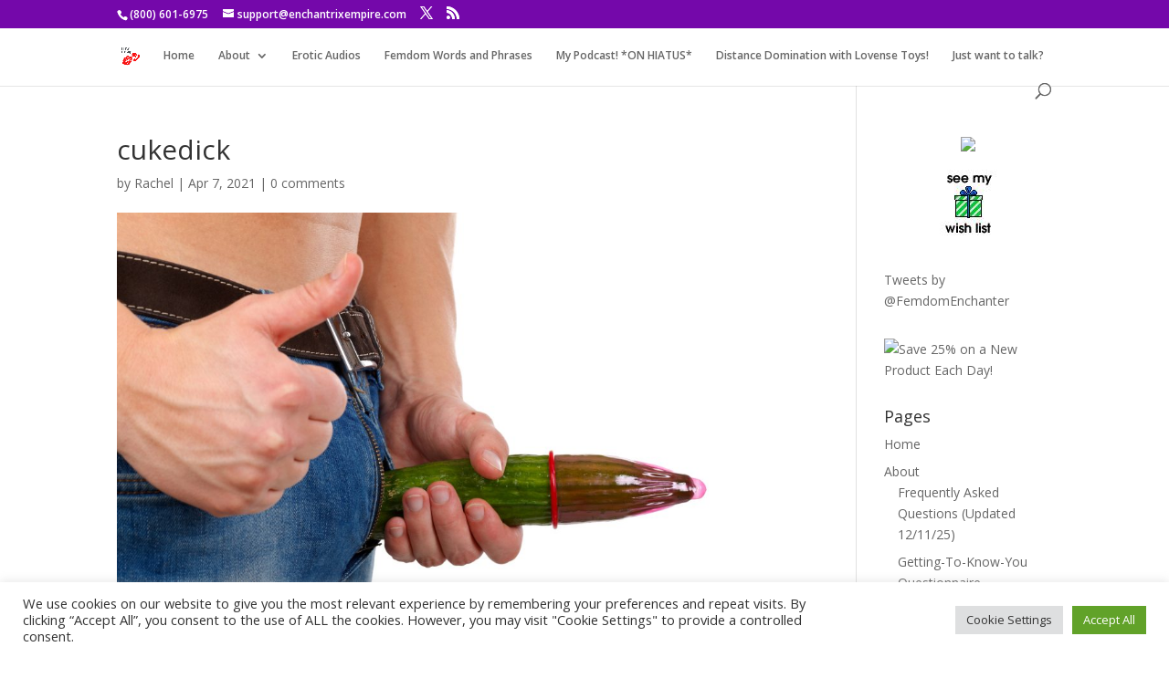

--- FILE ---
content_type: text/html; charset=UTF-8
request_url: https://www.sensual-domme.com/cucked-cock-sleeve/cukedick/
body_size: 115830
content:
<!DOCTYPE html>
<html lang="en-US">
<head>
	<meta charset="UTF-8" />
<meta http-equiv="X-UA-Compatible" content="IE=edge">
	<link rel="pingback" href="https://www.sensual-domme.com/xmlrpc.php" />

	<script type="text/javascript">
		document.documentElement.className = 'js';
	</script>

	<meta name='robots' content='index, follow, max-image-preview:large, max-snippet:-1, max-video-preview:-1' />
<script type="text/javascript">
			let jqueryParams=[],jQuery=function(r){return jqueryParams=[...jqueryParams,r],jQuery},$=function(r){return jqueryParams=[...jqueryParams,r],$};window.jQuery=jQuery,window.$=jQuery;let customHeadScripts=!1;jQuery.fn=jQuery.prototype={},$.fn=jQuery.prototype={},jQuery.noConflict=function(r){if(window.jQuery)return jQuery=window.jQuery,$=window.jQuery,customHeadScripts=!0,jQuery.noConflict},jQuery.ready=function(r){jqueryParams=[...jqueryParams,r]},$.ready=function(r){jqueryParams=[...jqueryParams,r]},jQuery.load=function(r){jqueryParams=[...jqueryParams,r]},$.load=function(r){jqueryParams=[...jqueryParams,r]},jQuery.fn.ready=function(r){jqueryParams=[...jqueryParams,r]},$.fn.ready=function(r){jqueryParams=[...jqueryParams,r]};</script>
	<!-- This site is optimized with the Yoast SEO plugin v26.3 - https://yoast.com/wordpress/plugins/seo/ -->
	<title>cukedick - Sensual-Domme - brought to you by LDW Group</title>
	<meta name="description" content="Sensual Domme Mistress Rachel (800) 601-6975" />
	<link rel="canonical" href="https://www.sensual-domme.com/cucked-cock-sleeve/cukedick/" />
	<meta property="og:locale" content="en_US" />
	<meta property="og:type" content="article" />
	<meta property="og:title" content="cukedick - Sensual-Domme - brought to you by LDW Group" />
	<meta property="og:description" content="Sensual Domme Mistress Rachel (800) 601-6975" />
	<meta property="og:url" content="https://www.sensual-domme.com/cucked-cock-sleeve/cukedick/" />
	<meta property="og:site_name" content="Sensual-Domme - brought to you by LDW Group" />
	<meta property="og:image" content="https://www.sensual-domme.com/cucked-cock-sleeve/cukedick" />
	<meta property="og:image:width" content="2121" />
	<meta property="og:image:height" content="1414" />
	<meta property="og:image:type" content="image/jpeg" />
	<script type="application/ld+json" class="yoast-schema-graph">{"@context":"https://schema.org","@graph":[{"@type":"WebPage","@id":"https://www.sensual-domme.com/cucked-cock-sleeve/cukedick/","url":"https://www.sensual-domme.com/cucked-cock-sleeve/cukedick/","name":"cukedick - Sensual-Domme - brought to you by LDW Group","isPartOf":{"@id":"https://www.sensual-domme.com/#website"},"primaryImageOfPage":{"@id":"https://www.sensual-domme.com/cucked-cock-sleeve/cukedick/#primaryimage"},"image":{"@id":"https://www.sensual-domme.com/cucked-cock-sleeve/cukedick/#primaryimage"},"thumbnailUrl":"https://www.sensual-domme.com/wp-content/uploads/2021/04/cukedick.jpg","datePublished":"2021-04-07T21:27:03+00:00","description":"Sensual Domme Mistress Rachel (800) 601-6975","breadcrumb":{"@id":"https://www.sensual-domme.com/cucked-cock-sleeve/cukedick/#breadcrumb"},"inLanguage":"en-US","potentialAction":[{"@type":"ReadAction","target":["https://www.sensual-domme.com/cucked-cock-sleeve/cukedick/"]}]},{"@type":"ImageObject","inLanguage":"en-US","@id":"https://www.sensual-domme.com/cucked-cock-sleeve/cukedick/#primaryimage","url":"https://www.sensual-domme.com/wp-content/uploads/2021/04/cukedick.jpg","contentUrl":"https://www.sensual-domme.com/wp-content/uploads/2021/04/cukedick.jpg","width":2121,"height":1414},{"@type":"BreadcrumbList","@id":"https://www.sensual-domme.com/cucked-cock-sleeve/cukedick/#breadcrumb","itemListElement":[{"@type":"ListItem","position":1,"name":"Home","item":"https://www.sensual-domme.com/"},{"@type":"ListItem","position":2,"name":"Cucked by a Cock Sleeve!","item":"https://www.sensual-domme.com/cucked-cock-sleeve/"},{"@type":"ListItem","position":3,"name":"cukedick"}]},{"@type":"WebSite","@id":"https://www.sensual-domme.com/#website","url":"https://www.sensual-domme.com/","name":"Sensual-Domme - brought to you by LDW Group","description":"800-601-6975  Must be 18+","publisher":{"@id":"https://www.sensual-domme.com/#/schema/person/64390075427db9f84106e80d04526c9e"},"potentialAction":[{"@type":"SearchAction","target":{"@type":"EntryPoint","urlTemplate":"https://www.sensual-domme.com/?s={search_term_string}"},"query-input":{"@type":"PropertyValueSpecification","valueRequired":true,"valueName":"search_term_string"}}],"inLanguage":"en-US"},{"@type":["Person","Organization"],"@id":"https://www.sensual-domme.com/#/schema/person/64390075427db9f84106e80d04526c9e","name":"Rachel","image":{"@type":"ImageObject","inLanguage":"en-US","@id":"https://www.sensual-domme.com/#/schema/person/image/","url":"https://www.sensual-domme.com/wp-content/uploads/2021/04/cukedick.jpg","contentUrl":"https://www.sensual-domme.com/wp-content/uploads/2021/04/cukedick.jpg","width":2121,"height":1414,"caption":"Rachel"},"logo":{"@id":"https://www.sensual-domme.com/#/schema/person/image/"}}]}</script>
	<!-- / Yoast SEO plugin. -->


<link rel='dns-prefetch' href='//fonts.googleapis.com' />
<meta content="Cock Control v.1.0" name="generator"/><link rel='stylesheet' id='wp-block-library-css' href='https://www.sensual-domme.com/wp-includes/css/dist/block-library/style.min.css?ver=6.8.3' type='text/css' media='all' />
<style id='wp-block-library-theme-inline-css' type='text/css'>
.wp-block-audio :where(figcaption){color:#555;font-size:13px;text-align:center}.is-dark-theme .wp-block-audio :where(figcaption){color:#ffffffa6}.wp-block-audio{margin:0 0 1em}.wp-block-code{border:1px solid #ccc;border-radius:4px;font-family:Menlo,Consolas,monaco,monospace;padding:.8em 1em}.wp-block-embed :where(figcaption){color:#555;font-size:13px;text-align:center}.is-dark-theme .wp-block-embed :where(figcaption){color:#ffffffa6}.wp-block-embed{margin:0 0 1em}.blocks-gallery-caption{color:#555;font-size:13px;text-align:center}.is-dark-theme .blocks-gallery-caption{color:#ffffffa6}:root :where(.wp-block-image figcaption){color:#555;font-size:13px;text-align:center}.is-dark-theme :root :where(.wp-block-image figcaption){color:#ffffffa6}.wp-block-image{margin:0 0 1em}.wp-block-pullquote{border-bottom:4px solid;border-top:4px solid;color:currentColor;margin-bottom:1.75em}.wp-block-pullquote cite,.wp-block-pullquote footer,.wp-block-pullquote__citation{color:currentColor;font-size:.8125em;font-style:normal;text-transform:uppercase}.wp-block-quote{border-left:.25em solid;margin:0 0 1.75em;padding-left:1em}.wp-block-quote cite,.wp-block-quote footer{color:currentColor;font-size:.8125em;font-style:normal;position:relative}.wp-block-quote:where(.has-text-align-right){border-left:none;border-right:.25em solid;padding-left:0;padding-right:1em}.wp-block-quote:where(.has-text-align-center){border:none;padding-left:0}.wp-block-quote.is-large,.wp-block-quote.is-style-large,.wp-block-quote:where(.is-style-plain){border:none}.wp-block-search .wp-block-search__label{font-weight:700}.wp-block-search__button{border:1px solid #ccc;padding:.375em .625em}:where(.wp-block-group.has-background){padding:1.25em 2.375em}.wp-block-separator.has-css-opacity{opacity:.4}.wp-block-separator{border:none;border-bottom:2px solid;margin-left:auto;margin-right:auto}.wp-block-separator.has-alpha-channel-opacity{opacity:1}.wp-block-separator:not(.is-style-wide):not(.is-style-dots){width:100px}.wp-block-separator.has-background:not(.is-style-dots){border-bottom:none;height:1px}.wp-block-separator.has-background:not(.is-style-wide):not(.is-style-dots){height:2px}.wp-block-table{margin:0 0 1em}.wp-block-table td,.wp-block-table th{word-break:normal}.wp-block-table :where(figcaption){color:#555;font-size:13px;text-align:center}.is-dark-theme .wp-block-table :where(figcaption){color:#ffffffa6}.wp-block-video :where(figcaption){color:#555;font-size:13px;text-align:center}.is-dark-theme .wp-block-video :where(figcaption){color:#ffffffa6}.wp-block-video{margin:0 0 1em}:root :where(.wp-block-template-part.has-background){margin-bottom:0;margin-top:0;padding:1.25em 2.375em}
</style>
<style id='powerpress-player-block-style-inline-css' type='text/css'>


</style>
<style id='global-styles-inline-css' type='text/css'>
:root{--wp--preset--aspect-ratio--square: 1;--wp--preset--aspect-ratio--4-3: 4/3;--wp--preset--aspect-ratio--3-4: 3/4;--wp--preset--aspect-ratio--3-2: 3/2;--wp--preset--aspect-ratio--2-3: 2/3;--wp--preset--aspect-ratio--16-9: 16/9;--wp--preset--aspect-ratio--9-16: 9/16;--wp--preset--color--black: #000000;--wp--preset--color--cyan-bluish-gray: #abb8c3;--wp--preset--color--white: #ffffff;--wp--preset--color--pale-pink: #f78da7;--wp--preset--color--vivid-red: #cf2e2e;--wp--preset--color--luminous-vivid-orange: #ff6900;--wp--preset--color--luminous-vivid-amber: #fcb900;--wp--preset--color--light-green-cyan: #7bdcb5;--wp--preset--color--vivid-green-cyan: #00d084;--wp--preset--color--pale-cyan-blue: #8ed1fc;--wp--preset--color--vivid-cyan-blue: #0693e3;--wp--preset--color--vivid-purple: #9b51e0;--wp--preset--gradient--vivid-cyan-blue-to-vivid-purple: linear-gradient(135deg,rgba(6,147,227,1) 0%,rgb(155,81,224) 100%);--wp--preset--gradient--light-green-cyan-to-vivid-green-cyan: linear-gradient(135deg,rgb(122,220,180) 0%,rgb(0,208,130) 100%);--wp--preset--gradient--luminous-vivid-amber-to-luminous-vivid-orange: linear-gradient(135deg,rgba(252,185,0,1) 0%,rgba(255,105,0,1) 100%);--wp--preset--gradient--luminous-vivid-orange-to-vivid-red: linear-gradient(135deg,rgba(255,105,0,1) 0%,rgb(207,46,46) 100%);--wp--preset--gradient--very-light-gray-to-cyan-bluish-gray: linear-gradient(135deg,rgb(238,238,238) 0%,rgb(169,184,195) 100%);--wp--preset--gradient--cool-to-warm-spectrum: linear-gradient(135deg,rgb(74,234,220) 0%,rgb(151,120,209) 20%,rgb(207,42,186) 40%,rgb(238,44,130) 60%,rgb(251,105,98) 80%,rgb(254,248,76) 100%);--wp--preset--gradient--blush-light-purple: linear-gradient(135deg,rgb(255,206,236) 0%,rgb(152,150,240) 100%);--wp--preset--gradient--blush-bordeaux: linear-gradient(135deg,rgb(254,205,165) 0%,rgb(254,45,45) 50%,rgb(107,0,62) 100%);--wp--preset--gradient--luminous-dusk: linear-gradient(135deg,rgb(255,203,112) 0%,rgb(199,81,192) 50%,rgb(65,88,208) 100%);--wp--preset--gradient--pale-ocean: linear-gradient(135deg,rgb(255,245,203) 0%,rgb(182,227,212) 50%,rgb(51,167,181) 100%);--wp--preset--gradient--electric-grass: linear-gradient(135deg,rgb(202,248,128) 0%,rgb(113,206,126) 100%);--wp--preset--gradient--midnight: linear-gradient(135deg,rgb(2,3,129) 0%,rgb(40,116,252) 100%);--wp--preset--font-size--small: 13px;--wp--preset--font-size--medium: 20px;--wp--preset--font-size--large: 36px;--wp--preset--font-size--x-large: 42px;--wp--preset--spacing--20: 0.44rem;--wp--preset--spacing--30: 0.67rem;--wp--preset--spacing--40: 1rem;--wp--preset--spacing--50: 1.5rem;--wp--preset--spacing--60: 2.25rem;--wp--preset--spacing--70: 3.38rem;--wp--preset--spacing--80: 5.06rem;--wp--preset--shadow--natural: 6px 6px 9px rgba(0, 0, 0, 0.2);--wp--preset--shadow--deep: 12px 12px 50px rgba(0, 0, 0, 0.4);--wp--preset--shadow--sharp: 6px 6px 0px rgba(0, 0, 0, 0.2);--wp--preset--shadow--outlined: 6px 6px 0px -3px rgba(255, 255, 255, 1), 6px 6px rgba(0, 0, 0, 1);--wp--preset--shadow--crisp: 6px 6px 0px rgba(0, 0, 0, 1);}:root { --wp--style--global--content-size: 823px;--wp--style--global--wide-size: 1080px; }:where(body) { margin: 0; }.wp-site-blocks > .alignleft { float: left; margin-right: 2em; }.wp-site-blocks > .alignright { float: right; margin-left: 2em; }.wp-site-blocks > .aligncenter { justify-content: center; margin-left: auto; margin-right: auto; }:where(.is-layout-flex){gap: 0.5em;}:where(.is-layout-grid){gap: 0.5em;}.is-layout-flow > .alignleft{float: left;margin-inline-start: 0;margin-inline-end: 2em;}.is-layout-flow > .alignright{float: right;margin-inline-start: 2em;margin-inline-end: 0;}.is-layout-flow > .aligncenter{margin-left: auto !important;margin-right: auto !important;}.is-layout-constrained > .alignleft{float: left;margin-inline-start: 0;margin-inline-end: 2em;}.is-layout-constrained > .alignright{float: right;margin-inline-start: 2em;margin-inline-end: 0;}.is-layout-constrained > .aligncenter{margin-left: auto !important;margin-right: auto !important;}.is-layout-constrained > :where(:not(.alignleft):not(.alignright):not(.alignfull)){max-width: var(--wp--style--global--content-size);margin-left: auto !important;margin-right: auto !important;}.is-layout-constrained > .alignwide{max-width: var(--wp--style--global--wide-size);}body .is-layout-flex{display: flex;}.is-layout-flex{flex-wrap: wrap;align-items: center;}.is-layout-flex > :is(*, div){margin: 0;}body .is-layout-grid{display: grid;}.is-layout-grid > :is(*, div){margin: 0;}body{padding-top: 0px;padding-right: 0px;padding-bottom: 0px;padding-left: 0px;}:root :where(.wp-element-button, .wp-block-button__link){background-color: #32373c;border-width: 0;color: #fff;font-family: inherit;font-size: inherit;line-height: inherit;padding: calc(0.667em + 2px) calc(1.333em + 2px);text-decoration: none;}.has-black-color{color: var(--wp--preset--color--black) !important;}.has-cyan-bluish-gray-color{color: var(--wp--preset--color--cyan-bluish-gray) !important;}.has-white-color{color: var(--wp--preset--color--white) !important;}.has-pale-pink-color{color: var(--wp--preset--color--pale-pink) !important;}.has-vivid-red-color{color: var(--wp--preset--color--vivid-red) !important;}.has-luminous-vivid-orange-color{color: var(--wp--preset--color--luminous-vivid-orange) !important;}.has-luminous-vivid-amber-color{color: var(--wp--preset--color--luminous-vivid-amber) !important;}.has-light-green-cyan-color{color: var(--wp--preset--color--light-green-cyan) !important;}.has-vivid-green-cyan-color{color: var(--wp--preset--color--vivid-green-cyan) !important;}.has-pale-cyan-blue-color{color: var(--wp--preset--color--pale-cyan-blue) !important;}.has-vivid-cyan-blue-color{color: var(--wp--preset--color--vivid-cyan-blue) !important;}.has-vivid-purple-color{color: var(--wp--preset--color--vivid-purple) !important;}.has-black-background-color{background-color: var(--wp--preset--color--black) !important;}.has-cyan-bluish-gray-background-color{background-color: var(--wp--preset--color--cyan-bluish-gray) !important;}.has-white-background-color{background-color: var(--wp--preset--color--white) !important;}.has-pale-pink-background-color{background-color: var(--wp--preset--color--pale-pink) !important;}.has-vivid-red-background-color{background-color: var(--wp--preset--color--vivid-red) !important;}.has-luminous-vivid-orange-background-color{background-color: var(--wp--preset--color--luminous-vivid-orange) !important;}.has-luminous-vivid-amber-background-color{background-color: var(--wp--preset--color--luminous-vivid-amber) !important;}.has-light-green-cyan-background-color{background-color: var(--wp--preset--color--light-green-cyan) !important;}.has-vivid-green-cyan-background-color{background-color: var(--wp--preset--color--vivid-green-cyan) !important;}.has-pale-cyan-blue-background-color{background-color: var(--wp--preset--color--pale-cyan-blue) !important;}.has-vivid-cyan-blue-background-color{background-color: var(--wp--preset--color--vivid-cyan-blue) !important;}.has-vivid-purple-background-color{background-color: var(--wp--preset--color--vivid-purple) !important;}.has-black-border-color{border-color: var(--wp--preset--color--black) !important;}.has-cyan-bluish-gray-border-color{border-color: var(--wp--preset--color--cyan-bluish-gray) !important;}.has-white-border-color{border-color: var(--wp--preset--color--white) !important;}.has-pale-pink-border-color{border-color: var(--wp--preset--color--pale-pink) !important;}.has-vivid-red-border-color{border-color: var(--wp--preset--color--vivid-red) !important;}.has-luminous-vivid-orange-border-color{border-color: var(--wp--preset--color--luminous-vivid-orange) !important;}.has-luminous-vivid-amber-border-color{border-color: var(--wp--preset--color--luminous-vivid-amber) !important;}.has-light-green-cyan-border-color{border-color: var(--wp--preset--color--light-green-cyan) !important;}.has-vivid-green-cyan-border-color{border-color: var(--wp--preset--color--vivid-green-cyan) !important;}.has-pale-cyan-blue-border-color{border-color: var(--wp--preset--color--pale-cyan-blue) !important;}.has-vivid-cyan-blue-border-color{border-color: var(--wp--preset--color--vivid-cyan-blue) !important;}.has-vivid-purple-border-color{border-color: var(--wp--preset--color--vivid-purple) !important;}.has-vivid-cyan-blue-to-vivid-purple-gradient-background{background: var(--wp--preset--gradient--vivid-cyan-blue-to-vivid-purple) !important;}.has-light-green-cyan-to-vivid-green-cyan-gradient-background{background: var(--wp--preset--gradient--light-green-cyan-to-vivid-green-cyan) !important;}.has-luminous-vivid-amber-to-luminous-vivid-orange-gradient-background{background: var(--wp--preset--gradient--luminous-vivid-amber-to-luminous-vivid-orange) !important;}.has-luminous-vivid-orange-to-vivid-red-gradient-background{background: var(--wp--preset--gradient--luminous-vivid-orange-to-vivid-red) !important;}.has-very-light-gray-to-cyan-bluish-gray-gradient-background{background: var(--wp--preset--gradient--very-light-gray-to-cyan-bluish-gray) !important;}.has-cool-to-warm-spectrum-gradient-background{background: var(--wp--preset--gradient--cool-to-warm-spectrum) !important;}.has-blush-light-purple-gradient-background{background: var(--wp--preset--gradient--blush-light-purple) !important;}.has-blush-bordeaux-gradient-background{background: var(--wp--preset--gradient--blush-bordeaux) !important;}.has-luminous-dusk-gradient-background{background: var(--wp--preset--gradient--luminous-dusk) !important;}.has-pale-ocean-gradient-background{background: var(--wp--preset--gradient--pale-ocean) !important;}.has-electric-grass-gradient-background{background: var(--wp--preset--gradient--electric-grass) !important;}.has-midnight-gradient-background{background: var(--wp--preset--gradient--midnight) !important;}.has-small-font-size{font-size: var(--wp--preset--font-size--small) !important;}.has-medium-font-size{font-size: var(--wp--preset--font-size--medium) !important;}.has-large-font-size{font-size: var(--wp--preset--font-size--large) !important;}.has-x-large-font-size{font-size: var(--wp--preset--font-size--x-large) !important;}
:where(.wp-block-post-template.is-layout-flex){gap: 1.25em;}:where(.wp-block-post-template.is-layout-grid){gap: 1.25em;}
:where(.wp-block-columns.is-layout-flex){gap: 2em;}:where(.wp-block-columns.is-layout-grid){gap: 2em;}
:root :where(.wp-block-pullquote){font-size: 1.5em;line-height: 1.6;}
</style>
<style id='age-gate-custom-inline-css' type='text/css'>
:root{--ag-background-color: rgba(0,0,0,1);--ag-background-image-position: center center;--ag-background-image-opacity: 1;--ag-form-background: rgba(255,255,255,1);--ag-text-color: #000000;--ag-blur: 5px;}
</style>
<link rel='stylesheet' id='age-gate-css' href='https://www.sensual-domme.com/wp-content/plugins/age-gate/dist/main.css?ver=3.7.2' type='text/css' media='all' />
<style id='age-gate-options-inline-css' type='text/css'>
:root{--ag-background-color: rgba(0,0,0,1);--ag-background-image-position: center center;--ag-background-image-opacity: 1;--ag-form-background: rgba(255,255,255,1);--ag-text-color: #000000;--ag-blur: 5px;}
</style>
<link rel='stylesheet' id='cookie-law-info-css' href='https://www.sensual-domme.com/wp-content/plugins/cookie-law-info/legacy/public/css/cookie-law-info-public.css?ver=3.3.6' type='text/css' media='all' />
<link rel='stylesheet' id='cookie-law-info-gdpr-css' href='https://www.sensual-domme.com/wp-content/plugins/cookie-law-info/legacy/public/css/cookie-law-info-gdpr.css?ver=3.3.6' type='text/css' media='all' />
<link rel='stylesheet' id='et-divi-open-sans-css' href='https://fonts.googleapis.com/css?family=Open+Sans:300italic,400italic,600italic,700italic,800italic,400,300,600,700,800&#038;subset=latin,latin-ext&#038;display=swap' type='text/css' media='all' />
<style id='divi-style-parent-inline-inline-css' type='text/css'>
/*!
Theme Name: Divi
Theme URI: http://www.elegantthemes.com/gallery/divi/
Version: 4.27.4
Description: Smart. Flexible. Beautiful. Divi is the most powerful theme in our collection.
Author: Elegant Themes
Author URI: http://www.elegantthemes.com
License: GNU General Public License v2
License URI: http://www.gnu.org/licenses/gpl-2.0.html
*/

a,abbr,acronym,address,applet,b,big,blockquote,body,center,cite,code,dd,del,dfn,div,dl,dt,em,fieldset,font,form,h1,h2,h3,h4,h5,h6,html,i,iframe,img,ins,kbd,label,legend,li,object,ol,p,pre,q,s,samp,small,span,strike,strong,sub,sup,tt,u,ul,var{margin:0;padding:0;border:0;outline:0;font-size:100%;-ms-text-size-adjust:100%;-webkit-text-size-adjust:100%;vertical-align:baseline;background:transparent}body{line-height:1}ol,ul{list-style:none}blockquote,q{quotes:none}blockquote:after,blockquote:before,q:after,q:before{content:"";content:none}blockquote{margin:20px 0 30px;border-left:5px solid;padding-left:20px}:focus{outline:0}del{text-decoration:line-through}pre{overflow:auto;padding:10px}figure{margin:0}table{border-collapse:collapse;border-spacing:0}article,aside,footer,header,hgroup,nav,section{display:block}body{font-family:Open Sans,Arial,sans-serif;font-size:14px;color:#666;background-color:#fff;line-height:1.7em;font-weight:500;-webkit-font-smoothing:antialiased;-moz-osx-font-smoothing:grayscale}body.page-template-page-template-blank-php #page-container{padding-top:0!important}body.et_cover_background{background-size:cover!important;background-position:top!important;background-repeat:no-repeat!important;background-attachment:fixed}a{color:#2ea3f2}a,a:hover{text-decoration:none}p{padding-bottom:1em}p:not(.has-background):last-of-type{padding-bottom:0}p.et_normal_padding{padding-bottom:1em}strong{font-weight:700}cite,em,i{font-style:italic}code,pre{font-family:Courier New,monospace;margin-bottom:10px}ins{text-decoration:none}sub,sup{height:0;line-height:1;position:relative;vertical-align:baseline}sup{bottom:.8em}sub{top:.3em}dl{margin:0 0 1.5em}dl dt{font-weight:700}dd{margin-left:1.5em}blockquote p{padding-bottom:0}embed,iframe,object,video{max-width:100%}h1,h2,h3,h4,h5,h6{color:#333;padding-bottom:10px;line-height:1em;font-weight:500}h1 a,h2 a,h3 a,h4 a,h5 a,h6 a{color:inherit}h1{font-size:30px}h2{font-size:26px}h3{font-size:22px}h4{font-size:18px}h5{font-size:16px}h6{font-size:14px}input{-webkit-appearance:none}input[type=checkbox]{-webkit-appearance:checkbox}input[type=radio]{-webkit-appearance:radio}input.text,input.title,input[type=email],input[type=password],input[type=tel],input[type=text],select,textarea{background-color:#fff;border:1px solid #bbb;padding:2px;color:#4e4e4e}input.text:focus,input.title:focus,input[type=text]:focus,select:focus,textarea:focus{border-color:#2d3940;color:#3e3e3e}input.text,input.title,input[type=text],select,textarea{margin:0}textarea{padding:4px}button,input,select,textarea{font-family:inherit}img{max-width:100%;height:auto}.clear{clear:both}br.clear{margin:0;padding:0}.pagination{clear:both}#et_search_icon:hover,.et-social-icon a:hover,.et_password_protected_form .et_submit_button,.form-submit .et_pb_buttontton.alt.disabled,.nav-single a,.posted_in a{color:#2ea3f2}.et-search-form,blockquote{border-color:#2ea3f2}#main-content{background-color:#fff}.container{width:80%;max-width:1080px;margin:auto;position:relative}body:not(.et-tb) #main-content .container,body:not(.et-tb-has-header) #main-content .container{padding-top:58px}.et_full_width_page #main-content .container:before{display:none}.main_title{margin-bottom:20px}.et_password_protected_form .et_submit_button:hover,.form-submit .et_pb_button:hover{background:rgba(0,0,0,.05)}.et_button_icon_visible .et_pb_button{padding-right:2em;padding-left:.7em}.et_button_icon_visible .et_pb_button:after{opacity:1;margin-left:0}.et_button_left .et_pb_button:hover:after{left:.15em}.et_button_left .et_pb_button:after{margin-left:0;left:1em}.et_button_icon_visible.et_button_left .et_pb_button,.et_button_left .et_pb_button:hover,.et_button_left .et_pb_module .et_pb_button:hover{padding-left:2em;padding-right:.7em}.et_button_icon_visible.et_button_left .et_pb_button:after,.et_button_left .et_pb_button:hover:after{left:.15em}.et_password_protected_form .et_submit_button:hover,.form-submit .et_pb_button:hover{padding:.3em 1em}.et_button_no_icon .et_pb_button:after{display:none}.et_button_no_icon.et_button_icon_visible.et_button_left .et_pb_button,.et_button_no_icon.et_button_left .et_pb_button:hover,.et_button_no_icon .et_pb_button,.et_button_no_icon .et_pb_button:hover{padding:.3em 1em!important}.et_button_custom_icon .et_pb_button:after{line-height:1.7em}.et_button_custom_icon.et_button_icon_visible .et_pb_button:after,.et_button_custom_icon .et_pb_button:hover:after{margin-left:.3em}#left-area .post_format-post-format-gallery .wp-block-gallery:first-of-type{padding:0;margin-bottom:-16px}.entry-content table:not(.variations){border:1px solid #eee;margin:0 0 15px;text-align:left;width:100%}.entry-content thead th,.entry-content tr th{color:#555;font-weight:700;padding:9px 24px}.entry-content tr td{border-top:1px solid #eee;padding:6px 24px}#left-area ul,.entry-content ul,.et-l--body ul,.et-l--footer ul,.et-l--header ul{list-style-type:disc;padding:0 0 23px 1em;line-height:26px}#left-area ol,.entry-content ol,.et-l--body ol,.et-l--footer ol,.et-l--header ol{list-style-type:decimal;list-style-position:inside;padding:0 0 23px;line-height:26px}#left-area ul li ul,.entry-content ul li ol{padding:2px 0 2px 20px}#left-area ol li ul,.entry-content ol li ol,.et-l--body ol li ol,.et-l--footer ol li ol,.et-l--header ol li ol{padding:2px 0 2px 35px}#left-area ul.wp-block-gallery{display:-webkit-box;display:-ms-flexbox;display:flex;-ms-flex-wrap:wrap;flex-wrap:wrap;list-style-type:none;padding:0}#left-area ul.products{padding:0!important;line-height:1.7!important;list-style:none!important}.gallery-item a{display:block}.gallery-caption,.gallery-item a{width:90%}#wpadminbar{z-index:100001}#left-area .post-meta{font-size:14px;padding-bottom:15px}#left-area .post-meta a{text-decoration:none;color:#666}#left-area .et_featured_image{padding-bottom:7px}.single .post{padding-bottom:25px}body.single .et_audio_content{margin-bottom:-6px}.nav-single a{text-decoration:none;color:#2ea3f2;font-size:14px;font-weight:400}.nav-previous{float:left}.nav-next{float:right}.et_password_protected_form p input{background-color:#eee;border:none!important;width:100%!important;border-radius:0!important;font-size:14px;color:#999!important;padding:16px!important;-webkit-box-sizing:border-box;box-sizing:border-box}.et_password_protected_form label{display:none}.et_password_protected_form .et_submit_button{font-family:inherit;display:block;float:right;margin:8px auto 0;cursor:pointer}.post-password-required p.nocomments.container{max-width:100%}.post-password-required p.nocomments.container:before{display:none}.aligncenter,div.post .new-post .aligncenter{display:block;margin-left:auto;margin-right:auto}.wp-caption{border:1px solid #ddd;text-align:center;background-color:#f3f3f3;margin-bottom:10px;max-width:96%;padding:8px}.wp-caption.alignleft{margin:0 30px 20px 0}.wp-caption.alignright{margin:0 0 20px 30px}.wp-caption img{margin:0;padding:0;border:0}.wp-caption p.wp-caption-text{font-size:12px;padding:0 4px 5px;margin:0}.alignright{float:right}.alignleft{float:left}img.alignleft{display:inline;float:left;margin-right:15px}img.alignright{display:inline;float:right;margin-left:15px}.page.et_pb_pagebuilder_layout #main-content{background-color:transparent}body #main-content .et_builder_inner_content>h1,body #main-content .et_builder_inner_content>h2,body #main-content .et_builder_inner_content>h3,body #main-content .et_builder_inner_content>h4,body #main-content .et_builder_inner_content>h5,body #main-content .et_builder_inner_content>h6{line-height:1.4em}body #main-content .et_builder_inner_content>p{line-height:1.7em}.wp-block-pullquote{margin:20px 0 30px}.wp-block-pullquote.has-background blockquote{border-left:none}.wp-block-group.has-background{padding:1.5em 1.5em .5em}@media (min-width:981px){#left-area{width:79.125%;padding-bottom:23px}#main-content .container:before{content:"";position:absolute;top:0;height:100%;width:1px;background-color:#e2e2e2}.et_full_width_page #left-area,.et_no_sidebar #left-area{float:none;width:100%!important}.et_full_width_page #left-area{padding-bottom:0}.et_no_sidebar #main-content .container:before{display:none}}@media (max-width:980px){#page-container{padding-top:80px}.et-tb #page-container,.et-tb-has-header #page-container{padding-top:0!important}#left-area,#sidebar{width:100%!important}#main-content .container:before{display:none!important}.et_full_width_page .et_gallery_item:nth-child(4n+1){clear:none}}@media print{#page-container{padding-top:0!important}}#wp-admin-bar-et-use-visual-builder a:before{font-family:ETmodules!important;content:"\e625";font-size:30px!important;width:28px;margin-top:-3px;color:#974df3!important}#wp-admin-bar-et-use-visual-builder:hover a:before{color:#fff!important}#wp-admin-bar-et-use-visual-builder:hover a,#wp-admin-bar-et-use-visual-builder a:hover{transition:background-color .5s ease;-webkit-transition:background-color .5s ease;-moz-transition:background-color .5s ease;background-color:#7e3bd0!important;color:#fff!important}* html .clearfix,:first-child+html .clearfix{zoom:1}.iphone .et_pb_section_video_bg video::-webkit-media-controls-start-playback-button{display:none!important;-webkit-appearance:none}.et_mobile_device .et_pb_section_parallax .et_pb_parallax_css{background-attachment:scroll}.et-social-facebook a.icon:before{content:"\e093"}.et-social-twitter a.icon:before{content:"\e094"}.et-social-google-plus a.icon:before{content:"\e096"}.et-social-instagram a.icon:before{content:"\e09a"}.et-social-rss a.icon:before{content:"\e09e"}.ai1ec-single-event:after{content:" ";display:table;clear:both}.evcal_event_details .evcal_evdata_cell .eventon_details_shading_bot.eventon_details_shading_bot{z-index:3}.wp-block-divi-layout{margin-bottom:1em}*{-webkit-box-sizing:border-box;box-sizing:border-box}#et-info-email:before,#et-info-phone:before,#et_search_icon:before,.comment-reply-link:after,.et-cart-info span:before,.et-pb-arrow-next:before,.et-pb-arrow-prev:before,.et-social-icon a:before,.et_audio_container .mejs-playpause-button button:before,.et_audio_container .mejs-volume-button button:before,.et_overlay:before,.et_password_protected_form .et_submit_button:after,.et_pb_button:after,.et_pb_contact_reset:after,.et_pb_contact_submit:after,.et_pb_font_icon:before,.et_pb_newsletter_button:after,.et_pb_pricing_table_button:after,.et_pb_promo_button:after,.et_pb_testimonial:before,.et_pb_toggle_title:before,.form-submit .et_pb_button:after,.mobile_menu_bar:before,a.et_pb_more_button:after{font-family:ETmodules!important;speak:none;font-style:normal;font-weight:400;-webkit-font-feature-settings:normal;font-feature-settings:normal;font-variant:normal;text-transform:none;line-height:1;-webkit-font-smoothing:antialiased;-moz-osx-font-smoothing:grayscale;text-shadow:0 0;direction:ltr}.et-pb-icon,.et_pb_custom_button_icon.et_pb_button:after,.et_pb_login .et_pb_custom_button_icon.et_pb_button:after,.et_pb_woo_custom_button_icon .button.et_pb_custom_button_icon.et_pb_button:after,.et_pb_woo_custom_button_icon .button.et_pb_custom_button_icon.et_pb_button:hover:after{content:attr(data-icon)}.et-pb-icon{font-family:ETmodules;speak:none;font-weight:400;-webkit-font-feature-settings:normal;font-feature-settings:normal;font-variant:normal;text-transform:none;line-height:1;-webkit-font-smoothing:antialiased;font-size:96px;font-style:normal;display:inline-block;-webkit-box-sizing:border-box;box-sizing:border-box;direction:ltr}#et-ajax-saving{display:none;-webkit-transition:background .3s,-webkit-box-shadow .3s;transition:background .3s,-webkit-box-shadow .3s;transition:background .3s,box-shadow .3s;transition:background .3s,box-shadow .3s,-webkit-box-shadow .3s;-webkit-box-shadow:rgba(0,139,219,.247059) 0 0 60px;box-shadow:0 0 60px rgba(0,139,219,.247059);position:fixed;top:50%;left:50%;width:50px;height:50px;background:#fff;border-radius:50px;margin:-25px 0 0 -25px;z-index:999999;text-align:center}#et-ajax-saving img{margin:9px}.et-safe-mode-indicator,.et-safe-mode-indicator:focus,.et-safe-mode-indicator:hover{-webkit-box-shadow:0 5px 10px rgba(41,196,169,.15);box-shadow:0 5px 10px rgba(41,196,169,.15);background:#29c4a9;color:#fff;font-size:14px;font-weight:600;padding:12px;line-height:16px;border-radius:3px;position:fixed;bottom:30px;right:30px;z-index:999999;text-decoration:none;font-family:Open Sans,sans-serif;-webkit-font-smoothing:antialiased;-moz-osx-font-smoothing:grayscale}.et_pb_button{font-size:20px;font-weight:500;padding:.3em 1em;line-height:1.7em!important;background-color:transparent;background-size:cover;background-position:50%;background-repeat:no-repeat;border:2px solid;border-radius:3px;-webkit-transition-duration:.2s;transition-duration:.2s;-webkit-transition-property:all!important;transition-property:all!important}.et_pb_button,.et_pb_button_inner{position:relative}.et_pb_button:hover,.et_pb_module .et_pb_button:hover{border:2px solid transparent;padding:.3em 2em .3em .7em}.et_pb_button:hover{background-color:hsla(0,0%,100%,.2)}.et_pb_bg_layout_light.et_pb_button:hover,.et_pb_bg_layout_light .et_pb_button:hover{background-color:rgba(0,0,0,.05)}.et_pb_button:after,.et_pb_button:before{font-size:32px;line-height:1em;content:"\35";opacity:0;position:absolute;margin-left:-1em;-webkit-transition:all .2s;transition:all .2s;text-transform:none;-webkit-font-feature-settings:"kern" off;font-feature-settings:"kern" off;font-variant:none;font-style:normal;font-weight:400;text-shadow:none}.et_pb_button.et_hover_enabled:hover:after,.et_pb_button.et_pb_hovered:hover:after{-webkit-transition:none!important;transition:none!important}.et_pb_button:before{display:none}.et_pb_button:hover:after{opacity:1;margin-left:0}.et_pb_column_1_3 h1,.et_pb_column_1_4 h1,.et_pb_column_1_5 h1,.et_pb_column_1_6 h1,.et_pb_column_2_5 h1{font-size:26px}.et_pb_column_1_3 h2,.et_pb_column_1_4 h2,.et_pb_column_1_5 h2,.et_pb_column_1_6 h2,.et_pb_column_2_5 h2{font-size:23px}.et_pb_column_1_3 h3,.et_pb_column_1_4 h3,.et_pb_column_1_5 h3,.et_pb_column_1_6 h3,.et_pb_column_2_5 h3{font-size:20px}.et_pb_column_1_3 h4,.et_pb_column_1_4 h4,.et_pb_column_1_5 h4,.et_pb_column_1_6 h4,.et_pb_column_2_5 h4{font-size:18px}.et_pb_column_1_3 h5,.et_pb_column_1_4 h5,.et_pb_column_1_5 h5,.et_pb_column_1_6 h5,.et_pb_column_2_5 h5{font-size:16px}.et_pb_column_1_3 h6,.et_pb_column_1_4 h6,.et_pb_column_1_5 h6,.et_pb_column_1_6 h6,.et_pb_column_2_5 h6{font-size:15px}.et_pb_bg_layout_dark,.et_pb_bg_layout_dark h1,.et_pb_bg_layout_dark h2,.et_pb_bg_layout_dark h3,.et_pb_bg_layout_dark h4,.et_pb_bg_layout_dark h5,.et_pb_bg_layout_dark h6{color:#fff!important}.et_pb_module.et_pb_text_align_left{text-align:left}.et_pb_module.et_pb_text_align_center{text-align:center}.et_pb_module.et_pb_text_align_right{text-align:right}.et_pb_module.et_pb_text_align_justified{text-align:justify}.clearfix:after{visibility:hidden;display:block;font-size:0;content:" ";clear:both;height:0}.et_pb_bg_layout_light .et_pb_more_button{color:#2ea3f2}.et_builder_inner_content{position:relative;z-index:1}header .et_builder_inner_content{z-index:2}.et_pb_css_mix_blend_mode_passthrough{mix-blend-mode:unset!important}.et_pb_image_container{margin:-20px -20px 29px}.et_pb_module_inner{position:relative}.et_hover_enabled_preview{z-index:2}.et_hover_enabled:hover{position:relative;z-index:2}.et_pb_all_tabs,.et_pb_module,.et_pb_posts_nav a,.et_pb_tab,.et_pb_with_background{position:relative;background-size:cover;background-position:50%;background-repeat:no-repeat}.et_pb_background_mask,.et_pb_background_pattern{bottom:0;left:0;position:absolute;right:0;top:0}.et_pb_background_mask{background-size:calc(100% + 2px) calc(100% + 2px);background-repeat:no-repeat;background-position:50%;overflow:hidden}.et_pb_background_pattern{background-position:0 0;background-repeat:repeat}.et_pb_with_border{position:relative;border:0 solid #333}.post-password-required .et_pb_row{padding:0;width:100%}.post-password-required .et_password_protected_form{min-height:0}body.et_pb_pagebuilder_layout.et_pb_show_title .post-password-required .et_password_protected_form h1,body:not(.et_pb_pagebuilder_layout) .post-password-required .et_password_protected_form h1{display:none}.et_pb_no_bg{padding:0!important}.et_overlay.et_pb_inline_icon:before,.et_pb_inline_icon:before{content:attr(data-icon)}.et_pb_more_button{color:inherit;text-shadow:none;text-decoration:none;display:inline-block;margin-top:20px}.et_parallax_bg_wrap{overflow:hidden;position:absolute;top:0;right:0;bottom:0;left:0}.et_parallax_bg{background-repeat:no-repeat;background-position:top;background-size:cover;position:absolute;bottom:0;left:0;width:100%;height:100%;display:block}.et_parallax_bg.et_parallax_bg__hover,.et_parallax_bg.et_parallax_bg_phone,.et_parallax_bg.et_parallax_bg_tablet,.et_parallax_gradient.et_parallax_gradient__hover,.et_parallax_gradient.et_parallax_gradient_phone,.et_parallax_gradient.et_parallax_gradient_tablet,.et_pb_section_parallax_hover:hover .et_parallax_bg:not(.et_parallax_bg__hover),.et_pb_section_parallax_hover:hover .et_parallax_gradient:not(.et_parallax_gradient__hover){display:none}.et_pb_section_parallax_hover:hover .et_parallax_bg.et_parallax_bg__hover,.et_pb_section_parallax_hover:hover .et_parallax_gradient.et_parallax_gradient__hover{display:block}.et_parallax_gradient{bottom:0;display:block;left:0;position:absolute;right:0;top:0}.et_pb_module.et_pb_section_parallax,.et_pb_posts_nav a.et_pb_section_parallax,.et_pb_tab.et_pb_section_parallax{position:relative}.et_pb_section_parallax .et_pb_parallax_css,.et_pb_slides .et_parallax_bg.et_pb_parallax_css{background-attachment:fixed}body.et-bfb .et_pb_section_parallax .et_pb_parallax_css,body.et-bfb .et_pb_slides .et_parallax_bg.et_pb_parallax_css{background-attachment:scroll;bottom:auto}.et_pb_section_parallax.et_pb_column .et_pb_module,.et_pb_section_parallax.et_pb_row .et_pb_column,.et_pb_section_parallax.et_pb_row .et_pb_module{z-index:9;position:relative}.et_pb_more_button:hover:after{opacity:1;margin-left:0}.et_pb_preload .et_pb_section_video_bg,.et_pb_preload>div{visibility:hidden}.et_pb_preload,.et_pb_section.et_pb_section_video.et_pb_preload{position:relative;background:#464646!important}.et_pb_preload:before{content:"";position:absolute;top:50%;left:50%;background:url(https://www.sensual-domme.com/wp-content/themes/Divi/includes/builder/styles/images/preloader.gif) no-repeat;border-radius:32px;width:32px;height:32px;margin:-16px 0 0 -16px}.box-shadow-overlay{position:absolute;top:0;left:0;width:100%;height:100%;z-index:10;pointer-events:none}.et_pb_section>.box-shadow-overlay~.et_pb_row{z-index:11}body.safari .section_has_divider{will-change:transform}.et_pb_row>.box-shadow-overlay{z-index:8}.has-box-shadow-overlay{position:relative}.et_clickable{cursor:pointer}.screen-reader-text{border:0;clip:rect(1px,1px,1px,1px);-webkit-clip-path:inset(50%);clip-path:inset(50%);height:1px;margin:-1px;overflow:hidden;padding:0;position:absolute!important;width:1px;word-wrap:normal!important}.et_multi_view_hidden,.et_multi_view_hidden_image{display:none!important}@keyframes multi-view-image-fade{0%{opacity:0}10%{opacity:.1}20%{opacity:.2}30%{opacity:.3}40%{opacity:.4}50%{opacity:.5}60%{opacity:.6}70%{opacity:.7}80%{opacity:.8}90%{opacity:.9}to{opacity:1}}.et_multi_view_image__loading{visibility:hidden}.et_multi_view_image__loaded{-webkit-animation:multi-view-image-fade .5s;animation:multi-view-image-fade .5s}#et-pb-motion-effects-offset-tracker{visibility:hidden!important;opacity:0;position:absolute;top:0;left:0}.et-pb-before-scroll-animation{opacity:0}header.et-l.et-l--header:after{clear:both;display:block;content:""}.et_pb_module{-webkit-animation-timing-function:linear;animation-timing-function:linear;-webkit-animation-duration:.2s;animation-duration:.2s}@-webkit-keyframes fadeBottom{0%{opacity:0;-webkit-transform:translateY(10%);transform:translateY(10%)}to{opacity:1;-webkit-transform:translateY(0);transform:translateY(0)}}@keyframes fadeBottom{0%{opacity:0;-webkit-transform:translateY(10%);transform:translateY(10%)}to{opacity:1;-webkit-transform:translateY(0);transform:translateY(0)}}@-webkit-keyframes fadeLeft{0%{opacity:0;-webkit-transform:translateX(-10%);transform:translateX(-10%)}to{opacity:1;-webkit-transform:translateX(0);transform:translateX(0)}}@keyframes fadeLeft{0%{opacity:0;-webkit-transform:translateX(-10%);transform:translateX(-10%)}to{opacity:1;-webkit-transform:translateX(0);transform:translateX(0)}}@-webkit-keyframes fadeRight{0%{opacity:0;-webkit-transform:translateX(10%);transform:translateX(10%)}to{opacity:1;-webkit-transform:translateX(0);transform:translateX(0)}}@keyframes fadeRight{0%{opacity:0;-webkit-transform:translateX(10%);transform:translateX(10%)}to{opacity:1;-webkit-transform:translateX(0);transform:translateX(0)}}@-webkit-keyframes fadeTop{0%{opacity:0;-webkit-transform:translateY(-10%);transform:translateY(-10%)}to{opacity:1;-webkit-transform:translateX(0);transform:translateX(0)}}@keyframes fadeTop{0%{opacity:0;-webkit-transform:translateY(-10%);transform:translateY(-10%)}to{opacity:1;-webkit-transform:translateX(0);transform:translateX(0)}}@-webkit-keyframes fadeIn{0%{opacity:0}to{opacity:1}}@keyframes fadeIn{0%{opacity:0}to{opacity:1}}.et-waypoint:not(.et_pb_counters){opacity:0}@media (min-width:981px){.et_pb_section.et_section_specialty div.et_pb_row .et_pb_column .et_pb_column .et_pb_module.et-last-child,.et_pb_section.et_section_specialty div.et_pb_row .et_pb_column .et_pb_column .et_pb_module:last-child,.et_pb_section.et_section_specialty div.et_pb_row .et_pb_column .et_pb_row_inner .et_pb_column .et_pb_module.et-last-child,.et_pb_section.et_section_specialty div.et_pb_row .et_pb_column .et_pb_row_inner .et_pb_column .et_pb_module:last-child,.et_pb_section div.et_pb_row .et_pb_column .et_pb_module.et-last-child,.et_pb_section div.et_pb_row .et_pb_column .et_pb_module:last-child{margin-bottom:0}}@media (max-width:980px){.et_overlay.et_pb_inline_icon_tablet:before,.et_pb_inline_icon_tablet:before{content:attr(data-icon-tablet)}.et_parallax_bg.et_parallax_bg_tablet_exist,.et_parallax_gradient.et_parallax_gradient_tablet_exist{display:none}.et_parallax_bg.et_parallax_bg_tablet,.et_parallax_gradient.et_parallax_gradient_tablet{display:block}.et_pb_column .et_pb_module{margin-bottom:30px}.et_pb_row .et_pb_column .et_pb_module.et-last-child,.et_pb_row .et_pb_column .et_pb_module:last-child,.et_section_specialty .et_pb_row .et_pb_column .et_pb_module.et-last-child,.et_section_specialty .et_pb_row .et_pb_column .et_pb_module:last-child{margin-bottom:0}.et_pb_more_button{display:inline-block!important}.et_pb_bg_layout_light_tablet.et_pb_button,.et_pb_bg_layout_light_tablet.et_pb_module.et_pb_button,.et_pb_bg_layout_light_tablet .et_pb_more_button{color:#2ea3f2}.et_pb_bg_layout_light_tablet .et_pb_forgot_password a{color:#666}.et_pb_bg_layout_light_tablet h1,.et_pb_bg_layout_light_tablet h2,.et_pb_bg_layout_light_tablet h3,.et_pb_bg_layout_light_tablet h4,.et_pb_bg_layout_light_tablet h5,.et_pb_bg_layout_light_tablet h6{color:#333!important}.et_pb_module .et_pb_bg_layout_light_tablet.et_pb_button{color:#2ea3f2!important}.et_pb_bg_layout_light_tablet{color:#666!important}.et_pb_bg_layout_dark_tablet,.et_pb_bg_layout_dark_tablet h1,.et_pb_bg_layout_dark_tablet h2,.et_pb_bg_layout_dark_tablet h3,.et_pb_bg_layout_dark_tablet h4,.et_pb_bg_layout_dark_tablet h5,.et_pb_bg_layout_dark_tablet h6{color:#fff!important}.et_pb_bg_layout_dark_tablet.et_pb_button,.et_pb_bg_layout_dark_tablet.et_pb_module.et_pb_button,.et_pb_bg_layout_dark_tablet .et_pb_more_button{color:inherit}.et_pb_bg_layout_dark_tablet .et_pb_forgot_password a{color:#fff}.et_pb_module.et_pb_text_align_left-tablet{text-align:left}.et_pb_module.et_pb_text_align_center-tablet{text-align:center}.et_pb_module.et_pb_text_align_right-tablet{text-align:right}.et_pb_module.et_pb_text_align_justified-tablet{text-align:justify}}@media (max-width:767px){.et_pb_more_button{display:inline-block!important}.et_overlay.et_pb_inline_icon_phone:before,.et_pb_inline_icon_phone:before{content:attr(data-icon-phone)}.et_parallax_bg.et_parallax_bg_phone_exist,.et_parallax_gradient.et_parallax_gradient_phone_exist{display:none}.et_parallax_bg.et_parallax_bg_phone,.et_parallax_gradient.et_parallax_gradient_phone{display:block}.et-hide-mobile{display:none!important}.et_pb_bg_layout_light_phone.et_pb_button,.et_pb_bg_layout_light_phone.et_pb_module.et_pb_button,.et_pb_bg_layout_light_phone .et_pb_more_button{color:#2ea3f2}.et_pb_bg_layout_light_phone .et_pb_forgot_password a{color:#666}.et_pb_bg_layout_light_phone h1,.et_pb_bg_layout_light_phone h2,.et_pb_bg_layout_light_phone h3,.et_pb_bg_layout_light_phone h4,.et_pb_bg_layout_light_phone h5,.et_pb_bg_layout_light_phone h6{color:#333!important}.et_pb_module .et_pb_bg_layout_light_phone.et_pb_button{color:#2ea3f2!important}.et_pb_bg_layout_light_phone{color:#666!important}.et_pb_bg_layout_dark_phone,.et_pb_bg_layout_dark_phone h1,.et_pb_bg_layout_dark_phone h2,.et_pb_bg_layout_dark_phone h3,.et_pb_bg_layout_dark_phone h4,.et_pb_bg_layout_dark_phone h5,.et_pb_bg_layout_dark_phone h6{color:#fff!important}.et_pb_bg_layout_dark_phone.et_pb_button,.et_pb_bg_layout_dark_phone.et_pb_module.et_pb_button,.et_pb_bg_layout_dark_phone .et_pb_more_button{color:inherit}.et_pb_module .et_pb_bg_layout_dark_phone.et_pb_button{color:#fff!important}.et_pb_bg_layout_dark_phone .et_pb_forgot_password a{color:#fff}.et_pb_module.et_pb_text_align_left-phone{text-align:left}.et_pb_module.et_pb_text_align_center-phone{text-align:center}.et_pb_module.et_pb_text_align_right-phone{text-align:right}.et_pb_module.et_pb_text_align_justified-phone{text-align:justify}}@media (max-width:479px){a.et_pb_more_button{display:block}}@media (min-width:768px) and (max-width:980px){[data-et-multi-view-load-tablet-hidden=true]:not(.et_multi_view_swapped){display:none!important}}@media (max-width:767px){[data-et-multi-view-load-phone-hidden=true]:not(.et_multi_view_swapped){display:none!important}}.et_pb_menu.et_pb_menu--style-inline_centered_logo .et_pb_menu__menu nav ul{-webkit-box-pack:center;-ms-flex-pack:center;justify-content:center}@-webkit-keyframes multi-view-image-fade{0%{-webkit-transform:scale(1);transform:scale(1);opacity:1}50%{-webkit-transform:scale(1.01);transform:scale(1.01);opacity:1}to{-webkit-transform:scale(1);transform:scale(1);opacity:1}}
</style>
<link rel='stylesheet' id='divi-dynamic-css' href='https://www.sensual-domme.com/wp-content/et-cache/6140/et-divi-dynamic-6140.css?ver=1769851599' type='text/css' media='all' />
<link rel='stylesheet' id='divi-style-css' href='https://www.sensual-domme.com/wp-content/themes/Divi-Child-Cock/style.css?ver=4.27.4' type='text/css' media='all' />
<script type="text/javascript" src="https://www.sensual-domme.com/wp-includes/js/jquery/jquery.min.js?ver=3.7.1" id="jquery-core-js"></script>
<script type="text/javascript" src="https://www.sensual-domme.com/wp-includes/js/jquery/jquery-migrate.min.js?ver=3.4.1" id="jquery-migrate-js"></script>
<script type="text/javascript" id="jquery-js-after">
/* <![CDATA[ */
jqueryParams.length&&$.each(jqueryParams,function(e,r){if("function"==typeof r){var n=String(r);n.replace("$","jQuery");var a=new Function("return "+n)();$(document).ready(a)}});
/* ]]> */
</script>
<script type="text/javascript" id="cookie-law-info-js-extra">
/* <![CDATA[ */
var Cli_Data = {"nn_cookie_ids":[],"cookielist":[],"non_necessary_cookies":[],"ccpaEnabled":"","ccpaRegionBased":"","ccpaBarEnabled":"","strictlyEnabled":["necessary","obligatoire"],"ccpaType":"gdpr","js_blocking":"1","custom_integration":"","triggerDomRefresh":"","secure_cookies":""};
var cli_cookiebar_settings = {"animate_speed_hide":"500","animate_speed_show":"500","background":"#FFF","border":"#b1a6a6c2","border_on":"","button_1_button_colour":"#61a229","button_1_button_hover":"#4e8221","button_1_link_colour":"#fff","button_1_as_button":"1","button_1_new_win":"","button_2_button_colour":"#333","button_2_button_hover":"#292929","button_2_link_colour":"#444","button_2_as_button":"","button_2_hidebar":"","button_3_button_colour":"#dedfe0","button_3_button_hover":"#b2b2b3","button_3_link_colour":"#333333","button_3_as_button":"1","button_3_new_win":"","button_4_button_colour":"#dedfe0","button_4_button_hover":"#b2b2b3","button_4_link_colour":"#333333","button_4_as_button":"1","button_7_button_colour":"#61a229","button_7_button_hover":"#4e8221","button_7_link_colour":"#fff","button_7_as_button":"1","button_7_new_win":"","font_family":"inherit","header_fix":"","notify_animate_hide":"1","notify_animate_show":"","notify_div_id":"#cookie-law-info-bar","notify_position_horizontal":"right","notify_position_vertical":"bottom","scroll_close":"","scroll_close_reload":"","accept_close_reload":"","reject_close_reload":"","showagain_tab":"","showagain_background":"#fff","showagain_border":"#000","showagain_div_id":"#cookie-law-info-again","showagain_x_position":"100px","text":"#333333","show_once_yn":"","show_once":"10000","logging_on":"","as_popup":"","popup_overlay":"1","bar_heading_text":"","cookie_bar_as":"banner","popup_showagain_position":"bottom-right","widget_position":"left"};
var log_object = {"ajax_url":"https:\/\/www.sensual-domme.com\/wp-admin\/admin-ajax.php"};
/* ]]> */
</script>
<script type="text/javascript" src="https://www.sensual-domme.com/wp-content/plugins/cookie-law-info/legacy/public/js/cookie-law-info-public.js?ver=3.3.6" id="cookie-law-info-js"></script>
<link rel="https://api.w.org/" href="https://www.sensual-domme.com/wp-json/" /><link rel="alternate" title="JSON" type="application/json" href="https://www.sensual-domme.com/wp-json/wp/v2/media/6140" /><link rel="EditURI" type="application/rsd+xml" title="RSD" href="https://www.sensual-domme.com/xmlrpc.php?rsd" />
<meta name="generator" content="WordPress 6.8.3" />
<link rel='shortlink' href='https://www.sensual-domme.com/?p=6140' />
<link rel="alternate" title="oEmbed (JSON)" type="application/json+oembed" href="https://www.sensual-domme.com/wp-json/oembed/1.0/embed?url=https%3A%2F%2Fwww.sensual-domme.com%2Fcucked-cock-sleeve%2Fcukedick%2F" />
<link rel="alternate" title="oEmbed (XML)" type="text/xml+oembed" href="https://www.sensual-domme.com/wp-json/oembed/1.0/embed?url=https%3A%2F%2Fwww.sensual-domme.com%2Fcucked-cock-sleeve%2Fcukedick%2F&#038;format=xml" />

		<!-- GA Google Analytics @ https://m0n.co/ga -->
		<script async src="https://www.googletagmanager.com/gtag/js?id=UA-16005998-33"></script>
		<script>
			window.dataLayer = window.dataLayer || [];
			function gtag(){dataLayer.push(arguments);}
			gtag('js', new Date());
			gtag('config', 'UA-16005998-33');
		</script>

	            <script type="text/javascript"><!--
                                function powerpress_pinw(pinw_url){window.open(pinw_url, 'PowerPressPlayer','toolbar=0,status=0,resizable=1,width=460,height=320');	return false;}
                //-->

                // tabnab protection
                window.addEventListener('load', function () {
                    // make all links have rel="noopener noreferrer"
                    document.querySelectorAll('a[target="_blank"]').forEach(link => {
                        link.setAttribute('rel', 'noopener noreferrer');
                    });
                });
            </script>
            <meta name="RATING" content="RTA-5042-1996-1400-1577-RTA" />
<meta name="viewport" content="width=device-width, initial-scale=1.0, maximum-scale=1.0, user-scalable=0" /><link rel="icon" href="https://www.sensual-domme.com/wp-content/uploads/2023/09/Transparentlogowithwhiteletters--150x150.png" sizes="32x32" />
<link rel="icon" href="https://www.sensual-domme.com/wp-content/uploads/2023/09/Transparentlogowithwhiteletters--300x300.png" sizes="192x192" />
<link rel="apple-touch-icon" href="https://www.sensual-domme.com/wp-content/uploads/2023/09/Transparentlogowithwhiteletters--300x300.png" />
<meta name="msapplication-TileImage" content="https://www.sensual-domme.com/wp-content/uploads/2023/09/Transparentlogowithwhiteletters--300x300.png" />
<link rel="stylesheet" id="et-divi-customizer-global-cached-inline-styles" href="https://www.sensual-domme.com/wp-content/et-cache/global/et-divi-customizer-global.min.css?ver=1769840194" /></head>
<body class="attachment wp-singular attachment-template-default single single-attachment postid-6140 attachmentid-6140 attachment-jpeg wp-theme-Divi wp-child-theme-Divi-Child-Cock et_pb_button_helper_class et_fixed_nav et_show_nav et_secondary_nav_enabled et_secondary_nav_two_panels et_primary_nav_dropdown_animation_fade et_secondary_nav_dropdown_animation_fade et_header_style_left et_pb_footer_columns4 et_cover_background et_pb_gutter osx et_pb_gutters3 et_right_sidebar et_divi_theme et-db">
	<div id="page-container">

					<div id="top-header">
			<div class="container clearfix">

			
				<div id="et-info">
									<span id="et-info-phone">(800) 601-6975</span>
				
									<a href="mailto:support@enchantrixempire.com"><span id="et-info-email">support@enchantrixempire.com</span></a>
				
				<ul class="et-social-icons">

	<li class="et-social-icon et-social-twitter">
		<a href="#" class="icon">
			<span>X</span>
		</a>
	</li>
	<li class="et-social-icon et-social-rss">
		<a href="https://www.sensual-domme.com/feed/" class="icon">
			<span>RSS</span>
		</a>
	</li>

</ul>				</div>

			
				<div id="et-secondary-menu">
				<div class="et_duplicate_social_icons">
								<ul class="et-social-icons">

	<li class="et-social-icon et-social-twitter">
		<a href="#" class="icon">
			<span>X</span>
		</a>
	</li>
	<li class="et-social-icon et-social-rss">
		<a href="https://www.sensual-domme.com/feed/" class="icon">
			<span>RSS</span>
		</a>
	</li>

</ul>
							</div>				</div>

			</div>
		</div>
		
	
			<header id="main-header" data-height-onload="45">
			<div class="container clearfix et_menu_container">
							<div class="logo_container">
					<span class="logo_helper"></span>
					<a href="https://www.sensual-domme.com/">
						<img src="https://www.sensual-domme.com/wp-content/uploads/2023/09/transparentbackgroundlogo1.png" width="500" height="500" alt="Sensual-Domme - brought to you by LDW Group" id="logo" data-height-percentage="35" />
					</a>
				</div>
							<div id="et-top-navigation" data-height="45" data-fixed-height="40">
											<nav id="top-menu-nav">
						<ul id="top-menu" class="nav"><li id="menu-item-3061" class="menu-item menu-item-type-post_type menu-item-object-page menu-item-home menu-item-3061"><a href="https://www.sensual-domme.com/">Home</a></li>
<li id="menu-item-735" class="menu-item menu-item-type-post_type menu-item-object-page menu-item-has-children menu-item-735"><a href="https://www.sensual-domme.com/about-2/">About</a>
<ul class="sub-menu">
	<li id="menu-item-2118" class="menu-item menu-item-type-post_type menu-item-object-page menu-item-2118"><a href="https://www.sensual-domme.com/frequently-asked-questions/">Frequently Asked Questions (Updated 12/11/25)</a></li>
	<li id="menu-item-732" class="menu-item menu-item-type-post_type menu-item-object-page menu-item-732"><a href="https://www.sensual-domme.com/getting-to-know-you-questionnaire/">Getting-To-Know-You Questionnaire</a></li>
	<li id="menu-item-733" class="menu-item menu-item-type-post_type menu-item-object-page menu-item-733"><a href="https://www.sensual-domme.com/schedule/">Schedule</a></li>
	<li id="menu-item-872" class="menu-item menu-item-type-post_type menu-item-object-page menu-item-872"><a href="https://www.sensual-domme.com/social-media/">Social Media</a></li>
	<li id="menu-item-1836" class="menu-item menu-item-type-post_type menu-item-object-page menu-item-1836"><a href="https://www.sensual-domme.com/visit-group-blogs/">Visit Our Group Blogs!</a></li>
</ul>
</li>
<li id="menu-item-734" class="menu-item menu-item-type-post_type menu-item-object-page menu-item-734"><a href="https://www.sensual-domme.com/audios/">Erotic Audios</a></li>
<li id="menu-item-1962" class="menu-item menu-item-type-post_type menu-item-object-page menu-item-1962"><a href="https://www.sensual-domme.com/rachel-favorite-femdom-words-phrases-glossary/">Femdom Words and Phrases</a></li>
<li id="menu-item-13848" class="menu-item menu-item-type-post_type menu-item-object-page menu-item-13848"><a href="https://www.sensual-domme.com/my-podcast/">My Podcast! *ON HIATUS*</a></li>
<li id="menu-item-3408" class="menu-item menu-item-type-post_type menu-item-object-page menu-item-3408"><a href="https://www.sensual-domme.com/mistress-rachel-controlled-prostate-play/">Distance Domination with Lovense Toys!</a></li>
<li id="menu-item-5186" class="menu-item menu-item-type-post_type menu-item-object-page menu-item-5186"><a href="https://www.sensual-domme.com/just-want-to-talk/">Just want to talk?</a></li>
</ul>						</nav>
					
					
					
											<div id="et_top_search">
							<span id="et_search_icon"></span>
						</div>
					
					<div id="et_mobile_nav_menu">
				<div class="mobile_nav closed">
					<span class="select_page">Select Page</span>
					<span class="mobile_menu_bar mobile_menu_bar_toggle"></span>
				</div>
			</div>				</div> <!-- #et-top-navigation -->
			</div> <!-- .container -->
						<div class="et_search_outer">
				<div class="container et_search_form_container">
					<form role="search" method="get" class="et-search-form" action="https://www.sensual-domme.com/">
					<input type="search" class="et-search-field" placeholder="Search &hellip;" value="" name="s" title="Search for:" />					</form>
					<span class="et_close_search_field"></span>
				</div>
			</div>
					</header> <!-- #main-header -->
			<div id="et-main-area">
	
<div id="main-content">
		<div class="container">
		<div id="content-area" class="clearfix">
			<div id="left-area">
											<article id="post-6140" class="et_pb_post post-6140 attachment type-attachment status-inherit hentry">
											<div class="et_post_meta_wrapper">
							<h1 class="entry-title">cukedick</h1>

						<p class="post-meta"> by <span class="author vcard"><a href="https://www.sensual-domme.com/author/novakdjokovicprollyhasanicebutthole/" title="Posts by Rachel" rel="author">Rachel</a></span> | <span class="published">Apr 7, 2021</span> | <span class="comments-number"><a href="https://www.sensual-domme.com/cucked-cock-sleeve/cukedick/#respond">0 comments</a></span></p><img src="https://www.sensual-domme.com/wp-content/uploads/et_temp/cukedick-1891352_1080x675.jpg" alt="" class="" width="1080" height="675" />
												</div>
				
					<div class="entry-content">
					<p class="attachment"><a href='https://www.sensual-domme.com/wp-content/uploads/2021/04/cukedick.jpg'><img fetchpriority="high" decoding="async" width="300" height="200" src="https://www.sensual-domme.com/wp-content/uploads/2021/04/cukedick-300x200.jpg" class="attachment-medium size-medium" alt="" /></a></p>
					</div>
					<div class="et_post_meta_wrapper">
					

<section id="comment-wrap">
		   <div id="comment-section" class="nocomments">
		  
		  	   </div>
					<div id="respond" class="comment-respond">
		<h3 id="reply-title" class="comment-reply-title"><span>Submit a Comment</span> <small><a rel="nofollow" id="cancel-comment-reply-link" href="/cucked-cock-sleeve/cukedick/#respond" style="display:none;">Cancel reply</a></small></h3><form action="https://www.sensual-domme.com/wp-comments-post.php" method="post" id="commentform" class="comment-form"><p class="comment-notes"><span id="email-notes">Your email address will not be published.</span> <span class="required-field-message">Required fields are marked <span class="required">*</span></span></p><p class="comment-form-comment"><label for="comment">Comment <span class="required">*</span></label> <textarea autocomplete="new-password"  id="eb81a38d4b"  name="eb81a38d4b"   cols="45" rows="8" maxlength="65525" required="required"></textarea><textarea id="comment" aria-label="hp-comment" aria-hidden="true" name="comment" autocomplete="new-password" style="padding:0 !important;clip:rect(1px, 1px, 1px, 1px) !important;position:absolute !important;white-space:nowrap !important;height:1px !important;width:1px !important;overflow:hidden !important;" tabindex="-1"></textarea><script data-noptimize>document.getElementById("comment").setAttribute( "id", "a61280e7bb2f425698ab7251e05eaee2" );document.getElementById("eb81a38d4b").setAttribute( "id", "comment" );</script></p><p style="clear: both;" class="subscribe-to-comments">
			<input type="checkbox" name="subscribe" id="subscribe" value="subscribe" style="width: auto;" />
			<label for="subscribe">Notify me of followup comments via e-mail</label>
			</p><p class="comment-form-author"><label for="author">Name <span class="required">*</span></label> <input id="author" name="author" type="text" value="" size="30" maxlength="245" autocomplete="name" required="required" /></p>
<p class="comment-form-email"><label for="email">Email <span class="required">*</span></label> <input id="email" name="email" type="text" value="" size="30" maxlength="100" aria-describedby="email-notes" autocomplete="email" required="required" /></p>
<p class="comment-form-url"><label for="url">Website</label> <input id="url" name="url" type="text" value="" size="30" maxlength="200" autocomplete="url" /></p>
<p class="form-submit"><input name="submit" type="submit" id="submit" class="submit et_pb_button" value="Submit Comment" /> <input type='hidden' name='comment_post_ID' value='6140' id='comment_post_ID' />
<input type='hidden' name='comment_parent' id='comment_parent' value='0' />
</p></form>	</div><!-- #respond -->
		</section>					</div>
				</article>

						</div>

				<div id="sidebar">
		<div id="text-4" class="et_pb_widget widget_text">			<div class="textwidget"><center><script type="text/javascript"
src="https://secure.dispatch123secure.com/?action=CustAliasStatus&customer=102&aliasid=8970"></script>
<script src="https://www.suckpatrol.com/aliasImage.js" type="text/javascript"></script>
<p><a href="https://secure.dispatch123secure.com/collectpayment.jsp?customer=102&sitenumber=9492675877&agentid=8970" target="_new"><img src="https://cockcontrol.com/images/callnow.gif"></a></p>
<p><a href="https://www.amazon.com/wishlist/1M09I1W5HJJ0O"><img src="https://www.intelligentfantasies.com/wp-content/uploads/2009/06/wishlist.jpg"></a></p>
</center></div>
		</div><div id="text-8" class="et_pb_widget widget_text">			<div class="textwidget"><a class="twitter-timeline" href="https://twitter.com/FemdomEnchanter" data-widget-id="695316498101989376">Tweets by @FemdomEnchanter</a>
<script>!function(d,s,id){var js,fjs=d.getElementsByTagName(s)[0],p=/^https:/.test(d.location)?'http':'https';if(!d.getElementById(id)){js=d.createElement(s);js.id=id;js.src=p+"://platform.twitter.com/widgets.js";fjs.parentNode.insertBefore(js,fjs);}}(document,"script","twitter-wjs");</script></div>
		</div><div id="text-10" class="et_pb_widget widget_text">			<div class="textwidget"> <a href="https://www.stockroom.com/dailydeal?acc=6da9003b743b65f4c0ccd295cc484e57&bannerid=60" rel="nofollow" target="_blank"><img src="https://www.stockroom.com/js/magestore/affiliateplus/banner.php?id=60&account_id=231&store_id=1" title="Save 25% on a New Product Each Day!" width="150" height="200" /></a></div>
		</div><div id="nav_menu-3" class="et_pb_widget widget_nav_menu"><h4 class="widgettitle">Pages</h4><div class="menu-ldw-custom-container"><ul id="menu-ldw-custom" class="menu"><li class="menu-item menu-item-type-post_type menu-item-object-page menu-item-home menu-item-3061"><a href="https://www.sensual-domme.com/">Home</a></li>
<li class="menu-item menu-item-type-post_type menu-item-object-page menu-item-has-children menu-item-735"><a href="https://www.sensual-domme.com/about-2/">About</a>
<ul class="sub-menu">
	<li class="menu-item menu-item-type-post_type menu-item-object-page menu-item-2118"><a href="https://www.sensual-domme.com/frequently-asked-questions/">Frequently Asked Questions (Updated 12/11/25)</a></li>
	<li class="menu-item menu-item-type-post_type menu-item-object-page menu-item-732"><a href="https://www.sensual-domme.com/getting-to-know-you-questionnaire/">Getting-To-Know-You Questionnaire</a></li>
	<li class="menu-item menu-item-type-post_type menu-item-object-page menu-item-733"><a href="https://www.sensual-domme.com/schedule/">Schedule</a></li>
	<li class="menu-item menu-item-type-post_type menu-item-object-page menu-item-872"><a href="https://www.sensual-domme.com/social-media/">Social Media</a></li>
	<li class="menu-item menu-item-type-post_type menu-item-object-page menu-item-1836"><a href="https://www.sensual-domme.com/visit-group-blogs/">Visit Our Group Blogs!</a></li>
</ul>
</li>
<li class="menu-item menu-item-type-post_type menu-item-object-page menu-item-734"><a href="https://www.sensual-domme.com/audios/">Erotic Audios</a></li>
<li class="menu-item menu-item-type-post_type menu-item-object-page menu-item-1962"><a href="https://www.sensual-domme.com/rachel-favorite-femdom-words-phrases-glossary/">Femdom Words and Phrases</a></li>
<li class="menu-item menu-item-type-post_type menu-item-object-page menu-item-13848"><a href="https://www.sensual-domme.com/my-podcast/">My Podcast! *ON HIATUS*</a></li>
<li class="menu-item menu-item-type-post_type menu-item-object-page menu-item-3408"><a href="https://www.sensual-domme.com/mistress-rachel-controlled-prostate-play/">Distance Domination with Lovense Toys!</a></li>
<li class="menu-item menu-item-type-post_type menu-item-object-page menu-item-5186"><a href="https://www.sensual-domme.com/just-want-to-talk/">Just want to talk?</a></li>
</ul></div></div>
		<div id="recent-posts-3" class="et_pb_widget widget_recent_entries">
		<h4 class="widgettitle">Recent Posts</h4>
		<ul>
											<li>
					<a href="https://www.sensual-domme.com/getting-kinky-resolutions/">Getting Kinky (or kinky-ER) with Your Kink in 2026: New Years&#8217; Resolution Ideas! (pt. 1)</a>
									</li>
											<li>
					<a href="https://www.sensual-domme.com/daily-schedule-and-news-bookmark-check-back-often/">Daily Schedule and News! Bookmark! Check back often!</a>
									</li>
											<li>
					<a href="https://www.sensual-domme.com/sissy-slut-feminization/">Sissy Slut Feminization: Double Duty Features!</a>
									</li>
											<li>
					<a href="https://www.sensual-domme.com/mastered-by-mistress-halloween/">Mastered by Mistress: A Halloween Tale</a>
									</li>
											<li>
					<a href="https://www.sensual-domme.com/sexy-spooky/">Sexy Spooky Season Catch-Up: What are YOU looking forward to?</a>
									</li>
					</ul>

		</div><div id="recent-comments-3" class="et_pb_widget widget_recent_comments"><h4 class="widgettitle">Recent Comments</h4><ul id="recentcomments"><li class="recentcomments"><span class="comment-author-link">Rachel</span> on <a href="https://www.sensual-domme.com/sissy-slut-feminization/#comment-5578">Sissy Slut Feminization: Double Duty Features!</a></li><li class="recentcomments"><span class="comment-author-link">Carli girl</span> on <a href="https://www.sensual-domme.com/sissy-slut-feminization/#comment-5577">Sissy Slut Feminization: Double Duty Features!</a></li><li class="recentcomments"><span class="comment-author-link">Rachel</span> on <a href="https://www.sensual-domme.com/strap-on-cuckold-sandwich/#comment-5576">Strap-on Cuckold Sandwich: One of My Favorite Delicacies!</a></li><li class="recentcomments"><span class="comment-author-link">little tommi</span> on <a href="https://www.sensual-domme.com/strap-on-cuckold-sandwich/#comment-5575">Strap-on Cuckold Sandwich: One of My Favorite Delicacies!</a></li><li class="recentcomments"><span class="comment-author-link">Rachel</span> on <a href="https://www.sensual-domme.com/getting-kinky-resolutions/#comment-5574">Getting Kinky (or kinky-ER) with Your Kink in 2026: New Years&#8217; Resolution Ideas! (pt. 1)</a></li></ul></div><div id="archives-3" class="et_pb_widget widget_archive"><h4 class="widgettitle">Archives</h4>		<label class="screen-reader-text" for="archives-dropdown-3">Archives</label>
		<select id="archives-dropdown-3" name="archive-dropdown">
			
			<option value="">Select Month</option>
				<option value='https://www.sensual-domme.com/2026/01/'> January 2026 </option>
	<option value='https://www.sensual-domme.com/2025/11/'> November 2025 </option>
	<option value='https://www.sensual-domme.com/2025/10/'> October 2025 </option>
	<option value='https://www.sensual-domme.com/2025/09/'> September 2025 </option>
	<option value='https://www.sensual-domme.com/2025/08/'> August 2025 </option>
	<option value='https://www.sensual-domme.com/2025/06/'> June 2025 </option>
	<option value='https://www.sensual-domme.com/2025/05/'> May 2025 </option>
	<option value='https://www.sensual-domme.com/2025/04/'> April 2025 </option>
	<option value='https://www.sensual-domme.com/2025/03/'> March 2025 </option>
	<option value='https://www.sensual-domme.com/2025/02/'> February 2025 </option>
	<option value='https://www.sensual-domme.com/2024/12/'> December 2024 </option>
	<option value='https://www.sensual-domme.com/2024/11/'> November 2024 </option>
	<option value='https://www.sensual-domme.com/2024/10/'> October 2024 </option>
	<option value='https://www.sensual-domme.com/2024/09/'> September 2024 </option>
	<option value='https://www.sensual-domme.com/2024/08/'> August 2024 </option>
	<option value='https://www.sensual-domme.com/2024/07/'> July 2024 </option>
	<option value='https://www.sensual-domme.com/2024/05/'> May 2024 </option>
	<option value='https://www.sensual-domme.com/2024/04/'> April 2024 </option>
	<option value='https://www.sensual-domme.com/2024/03/'> March 2024 </option>
	<option value='https://www.sensual-domme.com/2024/02/'> February 2024 </option>
	<option value='https://www.sensual-domme.com/2024/01/'> January 2024 </option>
	<option value='https://www.sensual-domme.com/2023/12/'> December 2023 </option>
	<option value='https://www.sensual-domme.com/2023/11/'> November 2023 </option>
	<option value='https://www.sensual-domme.com/2023/10/'> October 2023 </option>
	<option value='https://www.sensual-domme.com/2023/09/'> September 2023 </option>
	<option value='https://www.sensual-domme.com/2023/08/'> August 2023 </option>
	<option value='https://www.sensual-domme.com/2023/06/'> June 2023 </option>
	<option value='https://www.sensual-domme.com/2023/05/'> May 2023 </option>
	<option value='https://www.sensual-domme.com/2023/04/'> April 2023 </option>
	<option value='https://www.sensual-domme.com/2023/03/'> March 2023 </option>
	<option value='https://www.sensual-domme.com/2023/02/'> February 2023 </option>
	<option value='https://www.sensual-domme.com/2023/01/'> January 2023 </option>
	<option value='https://www.sensual-domme.com/2022/12/'> December 2022 </option>
	<option value='https://www.sensual-domme.com/2022/11/'> November 2022 </option>
	<option value='https://www.sensual-domme.com/2022/10/'> October 2022 </option>
	<option value='https://www.sensual-domme.com/2022/09/'> September 2022 </option>
	<option value='https://www.sensual-domme.com/2022/06/'> June 2022 </option>
	<option value='https://www.sensual-domme.com/2022/05/'> May 2022 </option>
	<option value='https://www.sensual-domme.com/2022/04/'> April 2022 </option>
	<option value='https://www.sensual-domme.com/2022/03/'> March 2022 </option>
	<option value='https://www.sensual-domme.com/2022/02/'> February 2022 </option>
	<option value='https://www.sensual-domme.com/2021/12/'> December 2021 </option>
	<option value='https://www.sensual-domme.com/2021/11/'> November 2021 </option>
	<option value='https://www.sensual-domme.com/2021/10/'> October 2021 </option>
	<option value='https://www.sensual-domme.com/2021/09/'> September 2021 </option>
	<option value='https://www.sensual-domme.com/2021/08/'> August 2021 </option>
	<option value='https://www.sensual-domme.com/2021/04/'> April 2021 </option>
	<option value='https://www.sensual-domme.com/2020/10/'> October 2020 </option>
	<option value='https://www.sensual-domme.com/2020/08/'> August 2020 </option>
	<option value='https://www.sensual-domme.com/2020/05/'> May 2020 </option>
	<option value='https://www.sensual-domme.com/2020/04/'> April 2020 </option>
	<option value='https://www.sensual-domme.com/2020/03/'> March 2020 </option>
	<option value='https://www.sensual-domme.com/2020/01/'> January 2020 </option>
	<option value='https://www.sensual-domme.com/2019/12/'> December 2019 </option>
	<option value='https://www.sensual-domme.com/2019/10/'> October 2019 </option>
	<option value='https://www.sensual-domme.com/2019/09/'> September 2019 </option>
	<option value='https://www.sensual-domme.com/2019/08/'> August 2019 </option>
	<option value='https://www.sensual-domme.com/2019/07/'> July 2019 </option>
	<option value='https://www.sensual-domme.com/2019/06/'> June 2019 </option>
	<option value='https://www.sensual-domme.com/2019/05/'> May 2019 </option>
	<option value='https://www.sensual-domme.com/2019/04/'> April 2019 </option>
	<option value='https://www.sensual-domme.com/2019/03/'> March 2019 </option>
	<option value='https://www.sensual-domme.com/2019/02/'> February 2019 </option>
	<option value='https://www.sensual-domme.com/2019/01/'> January 2019 </option>
	<option value='https://www.sensual-domme.com/2018/12/'> December 2018 </option>
	<option value='https://www.sensual-domme.com/2018/11/'> November 2018 </option>
	<option value='https://www.sensual-domme.com/2018/09/'> September 2018 </option>
	<option value='https://www.sensual-domme.com/2018/08/'> August 2018 </option>
	<option value='https://www.sensual-domme.com/2018/07/'> July 2018 </option>
	<option value='https://www.sensual-domme.com/2018/06/'> June 2018 </option>
	<option value='https://www.sensual-domme.com/2018/05/'> May 2018 </option>
	<option value='https://www.sensual-domme.com/2018/04/'> April 2018 </option>
	<option value='https://www.sensual-domme.com/2018/02/'> February 2018 </option>
	<option value='https://www.sensual-domme.com/2018/01/'> January 2018 </option>
	<option value='https://www.sensual-domme.com/2017/12/'> December 2017 </option>
	<option value='https://www.sensual-domme.com/2017/11/'> November 2017 </option>
	<option value='https://www.sensual-domme.com/2017/10/'> October 2017 </option>
	<option value='https://www.sensual-domme.com/2017/08/'> August 2017 </option>
	<option value='https://www.sensual-domme.com/2017/07/'> July 2017 </option>
	<option value='https://www.sensual-domme.com/2017/06/'> June 2017 </option>
	<option value='https://www.sensual-domme.com/2017/05/'> May 2017 </option>
	<option value='https://www.sensual-domme.com/2017/04/'> April 2017 </option>
	<option value='https://www.sensual-domme.com/2017/03/'> March 2017 </option>
	<option value='https://www.sensual-domme.com/2017/01/'> January 2017 </option>
	<option value='https://www.sensual-domme.com/2016/12/'> December 2016 </option>
	<option value='https://www.sensual-domme.com/2016/11/'> November 2016 </option>
	<option value='https://www.sensual-domme.com/2016/10/'> October 2016 </option>
	<option value='https://www.sensual-domme.com/2016/08/'> August 2016 </option>
	<option value='https://www.sensual-domme.com/2016/07/'> July 2016 </option>
	<option value='https://www.sensual-domme.com/2016/06/'> June 2016 </option>
	<option value='https://www.sensual-domme.com/2016/05/'> May 2016 </option>
	<option value='https://www.sensual-domme.com/2016/04/'> April 2016 </option>
	<option value='https://www.sensual-domme.com/2016/03/'> March 2016 </option>
	<option value='https://www.sensual-domme.com/2016/02/'> February 2016 </option>
	<option value='https://www.sensual-domme.com/2016/01/'> January 2016 </option>
	<option value='https://www.sensual-domme.com/2015/05/'> May 2015 </option>
	<option value='https://www.sensual-domme.com/2015/02/'> February 2015 </option>
	<option value='https://www.sensual-domme.com/2015/01/'> January 2015 </option>
	<option value='https://www.sensual-domme.com/2014/09/'> September 2014 </option>
	<option value='https://www.sensual-domme.com/2014/08/'> August 2014 </option>
	<option value='https://www.sensual-domme.com/2014/06/'> June 2014 </option>
	<option value='https://www.sensual-domme.com/2014/05/'> May 2014 </option>
	<option value='https://www.sensual-domme.com/2014/04/'> April 2014 </option>
	<option value='https://www.sensual-domme.com/2014/03/'> March 2014 </option>
	<option value='https://www.sensual-domme.com/2014/01/'> January 2014 </option>
	<option value='https://www.sensual-domme.com/2013/12/'> December 2013 </option>
	<option value='https://www.sensual-domme.com/2013/11/'> November 2013 </option>
	<option value='https://www.sensual-domme.com/2013/10/'> October 2013 </option>
	<option value='https://www.sensual-domme.com/2013/09/'> September 2013 </option>
	<option value='https://www.sensual-domme.com/2013/08/'> August 2013 </option>
	<option value='https://www.sensual-domme.com/2013/07/'> July 2013 </option>
	<option value='https://www.sensual-domme.com/2013/04/'> April 2013 </option>
	<option value='https://www.sensual-domme.com/2013/03/'> March 2013 </option>
	<option value='https://www.sensual-domme.com/2012/11/'> November 2012 </option>
	<option value='https://www.sensual-domme.com/2012/10/'> October 2012 </option>
	<option value='https://www.sensual-domme.com/2011/03/'> March 2011 </option>
	<option value='https://www.sensual-domme.com/2010/11/'> November 2010 </option>
	<option value='https://www.sensual-domme.com/2010/10/'> October 2010 </option>
	<option value='https://www.sensual-domme.com/2010/09/'> September 2010 </option>

		</select>

			<script type="text/javascript">
/* <![CDATA[ */

(function() {
	var dropdown = document.getElementById( "archives-dropdown-3" );
	function onSelectChange() {
		if ( dropdown.options[ dropdown.selectedIndex ].value !== '' ) {
			document.location.href = this.options[ this.selectedIndex ].value;
		}
	}
	dropdown.onchange = onSelectChange;
})();

/* ]]> */
</script>
</div><div id="categories-3" class="et_pb_widget widget_categories"><h4 class="widgettitle">Categories</h4><form action="https://www.sensual-domme.com" method="get"><label class="screen-reader-text" for="cat">Categories</label><select  name='cat' id='cat' class='postform'>
	<option value='-1'>Select Category</option>
	<option class="level-0" value="309">About Goddess Rachel</option>
	<option class="level-0" value="37">anal play</option>
	<option class="level-0" value="103">anal sex</option>
	<option class="level-0" value="107">ass worship</option>
	<option class="level-0" value="81">BDSM</option>
	<option class="level-0" value="226">bi-curious</option>
	<option class="level-0" value="70">Big Black Cock</option>
	<option class="level-0" value="1">Bisexuality</option>
	<option class="level-0" value="55">body worship</option>
	<option class="level-0" value="61">bondage</option>
	<option class="level-0" value="82">bondage</option>
	<option class="level-0" value="56">breast worship</option>
	<option class="level-0" value="101">captivity</option>
	<option class="level-0" value="86">CBT</option>
	<option class="level-0" value="297">CFNM</option>
	<option class="level-0" value="30">chastity</option>
	<option class="level-0" value="228">Cock Control</option>
	<option class="level-0" value="229">Cock Control</option>
	<option class="level-0" value="21">cock sucking</option>
	<option class="level-0" value="137">cockteasing</option>
	<option class="level-0" value="188">coerced bi</option>
	<option class="level-0" value="72">cream pies</option>
	<option class="level-0" value="162">crossdressing</option>
	<option class="level-0" value="45">cuckolding</option>
	<option class="level-0" value="109">cum eating</option>
	<option class="level-0" value="5">domination</option>
	<option class="level-0" value="29">edging</option>
	<option class="level-0" value="155">erotic audios</option>
	<option class="level-0" value="36">exhibitionism</option>
	<option class="level-0" value="7">fantasy</option>
	<option class="level-0" value="19">favorite experiences</option>
	<option class="level-0" value="230">Female Superiority</option>
	<option class="level-0" value="52">Femdom</option>
	<option class="level-0" value="207">femdom degradation</option>
	<option class="level-0" value="146">Femdom phone sex</option>
	<option class="level-0" value="73">feminization</option>
	<option class="level-0" value="143">fetish</option>
	<option class="level-0" value="156">foot worship</option>
	<option class="level-0" value="27">Goddess</option>
	<option class="level-0" value="257">gooning</option>
	<option class="level-0" value="120">guided masturbation</option>
	<option class="level-0" value="98">homosexuality</option>
	<option class="level-0" value="60">human furniture</option>
	<option class="level-0" value="116">humiliation</option>
	<option class="level-0" value="150">impact play</option>
	<option class="level-0" value="99">kink ethics</option>
	<option class="level-0" value="97">leg fetish</option>
	<option class="level-0" value="76">Masturbatrix</option>
	<option class="level-0" value="92">MILFs</option>
	<option class="level-0" value="20">Miss Rachel&#8217;s favorite fetishes</option>
	<option class="level-0" value="66">oral servitude</option>
	<option class="level-0" value="75">orgasm denial</option>
	<option class="level-0" value="154">panty fetish</option>
	<option class="level-0" value="9">phone sex fantasy</option>
	<option class="level-0" value="6">phone sex Mistress</option>
	<option class="level-0" value="77">prostate milking</option>
	<option class="level-0" value="254">PSA</option>
	<option class="level-0" value="222">public humiliation</option>
	<option class="level-0" value="65">Queening</option>
	<option class="level-0" value="153">ruined orgasm</option>
	<option class="level-0" value="83">sadomasochism</option>
	<option class="level-0" value="140">Sex Toys</option>
	<option class="level-0" value="118">sissies</option>
	<option class="level-0" value="141">small penis humiliation</option>
	<option class="level-0" value="78">Soapbox</option>
	<option class="level-0" value="87">spanking</option>
	<option class="level-0" value="100">special submissions</option>
	<option class="level-0" value="59">strap on sex</option>
	<option class="level-0" value="46">Stud Cock</option>
	<option class="level-0" value="62">submission</option>
	<option class="level-0" value="4">tease and denial</option>
	<option class="level-0" value="169">Transgender Women</option>
	<option class="level-0" value="136">two Mistress call</option>
	<option class="level-0" value="139">Two Mistress Calls</option>
	<option class="level-0" value="35">voyeurism</option>
</select>
</form><script type="text/javascript">
/* <![CDATA[ */

(function() {
	var dropdown = document.getElementById( "cat" );
	function onCatChange() {
		if ( dropdown.options[ dropdown.selectedIndex ].value > 0 ) {
			dropdown.parentNode.submit();
		}
	}
	dropdown.onchange = onCatChange;
})();

/* ]]> */
</script>
</div><div id="tag_cloud-3" class="et_pb_widget widget_tag_cloud"><h4 class="widgettitle">Tags</h4><div class="tagcloud"><a href="https://www.sensual-domme.com/tag/anal-play-2/" class="tag-cloud-link tag-link-63 tag-link-position-1" style="font-size: 18.298850574713pt;" aria-label="anal play (21 items)">anal play</a>
<a href="https://www.sensual-domme.com/tag/anal-sex/" class="tag-cloud-link tag-link-133 tag-link-position-2" style="font-size: 10.413793103448pt;" aria-label="anal sex (6 items)">anal sex</a>
<a href="https://www.sensual-domme.com/tag/bdsm/" class="tag-cloud-link tag-link-130 tag-link-position-3" style="font-size: 12.827586206897pt;" aria-label="BDSM (9 items)">BDSM</a>
<a href="https://www.sensual-domme.com/tag/bisexual/" class="tag-cloud-link tag-link-71 tag-link-position-4" style="font-size: 16.045977011494pt;" aria-label="bisexual (15 items)">bisexual</a>
<a href="https://www.sensual-domme.com/tag/bisexuality/" class="tag-cloud-link tag-link-119 tag-link-position-5" style="font-size: 17.333333333333pt;" aria-label="Bisexuality (18 items)">Bisexuality</a>
<a href="https://www.sensual-domme.com/tag/body-worship/" class="tag-cloud-link tag-link-125 tag-link-position-6" style="font-size: 12.827586206897pt;" aria-label="body worship (9 items)">body worship</a>
<a href="https://www.sensual-domme.com/tag/cfnm/" class="tag-cloud-link tag-link-178 tag-link-position-7" style="font-size: 8pt;" aria-label="CFNM (4 items)">CFNM</a>
<a href="https://www.sensual-domme.com/tag/chastity/" class="tag-cloud-link tag-link-122 tag-link-position-8" style="font-size: 20.068965517241pt;" aria-label="chastity (27 items)">chastity</a>
<a href="https://www.sensual-domme.com/tag/cock-sucking/" class="tag-cloud-link tag-link-117 tag-link-position-9" style="font-size: 17.333333333333pt;" aria-label="cock sucking (18 items)">cock sucking</a>
<a href="https://www.sensual-domme.com/tag/coerced-bi/" class="tag-cloud-link tag-link-176 tag-link-position-10" style="font-size: 9.2873563218391pt;" aria-label="coerced bi (5 items)">coerced bi</a>
<a href="https://www.sensual-domme.com/tag/cuckhold/" class="tag-cloud-link tag-link-47 tag-link-position-11" style="font-size: 10.413793103448pt;" aria-label="cuckhold (6 items)">cuckhold</a>
<a href="https://www.sensual-domme.com/tag/cuckhold-husband/" class="tag-cloud-link tag-link-50 tag-link-position-12" style="font-size: 13.471264367816pt;" aria-label="cuckhold husband (10 items)">cuckhold husband</a>
<a href="https://www.sensual-domme.com/tag/cuckholding/" class="tag-cloud-link tag-link-49 tag-link-position-13" style="font-size: 9.2873563218391pt;" aria-label="cuckholding (5 items)">cuckholding</a>
<a href="https://www.sensual-domme.com/tag/cuckold/" class="tag-cloud-link tag-link-14 tag-link-position-14" style="font-size: 14.114942528736pt;" aria-label="cuckold (11 items)">cuckold</a>
<a href="https://www.sensual-domme.com/tag/cuckolding-2/" class="tag-cloud-link tag-link-48 tag-link-position-15" style="font-size: 9.2873563218391pt;" aria-label="cuckolding (5 items)">cuckolding</a>
<a href="https://www.sensual-domme.com/tag/cum-eating/" class="tag-cloud-link tag-link-110 tag-link-position-16" style="font-size: 10.413793103448pt;" aria-label="cum eating (6 items)">cum eating</a>
<a href="https://www.sensual-domme.com/tag/domination/" class="tag-cloud-link tag-link-115 tag-link-position-17" style="font-size: 15.724137931034pt;" aria-label="domination (14 items)">domination</a>
<a href="https://www.sensual-domme.com/tag/domination-phone-sex/" class="tag-cloud-link tag-link-15 tag-link-position-18" style="font-size: 11.218390804598pt;" aria-label="domination phone sex (7 items)">domination phone sex</a>
<a href="https://www.sensual-domme.com/tag/edge-play/" class="tag-cloud-link tag-link-121 tag-link-position-19" style="font-size: 15.724137931034pt;" aria-label="edging (14 items)">edging</a>
<a href="https://www.sensual-domme.com/tag/erotic-audios/" class="tag-cloud-link tag-link-88 tag-link-position-20" style="font-size: 9.2873563218391pt;" aria-label="erotic audios (5 items)">erotic audios</a>
<a href="https://www.sensual-domme.com/tag/fantasy/" class="tag-cloud-link tag-link-112 tag-link-position-21" style="font-size: 12.022988505747pt;" aria-label="fantasy (8 items)">fantasy</a>
<a href="https://www.sensual-domme.com/tag/female-superiority/" class="tag-cloud-link tag-link-23 tag-link-position-22" style="font-size: 11.218390804598pt;" aria-label="female superiority (7 items)">female superiority</a>
<a href="https://www.sensual-domme.com/tag/femdom/" class="tag-cloud-link tag-link-124 tag-link-position-23" style="font-size: 17.655172413793pt;" aria-label="Femdom (19 items)">Femdom</a>
<a href="https://www.sensual-domme.com/tag/femdomme/" class="tag-cloud-link tag-link-22 tag-link-position-24" style="font-size: 12.022988505747pt;" aria-label="femdomme (8 items)">femdomme</a>
<a href="https://www.sensual-domme.com/tag/feminization-2/" class="tag-cloud-link tag-link-74 tag-link-position-25" style="font-size: 14.597701149425pt;" aria-label="feminization (12 items)">feminization</a>
<a href="https://www.sensual-domme.com/tag/flr/" class="tag-cloud-link tag-link-231 tag-link-position-26" style="font-size: 8pt;" aria-label="FLR (4 items)">FLR</a>
<a href="https://www.sensual-domme.com/tag/gooning/" class="tag-cloud-link tag-link-220 tag-link-position-27" style="font-size: 8pt;" aria-label="gooning (4 items)">gooning</a>
<a href="https://www.sensual-domme.com/tag/guided-masturbation/" class="tag-cloud-link tag-link-16 tag-link-position-28" style="font-size: 15.241379310345pt;" aria-label="guided masturbation (13 items)">guided masturbation</a>
<a href="https://www.sensual-domme.com/tag/humiliation/" class="tag-cloud-link tag-link-12 tag-link-position-29" style="font-size: 22pt;" aria-label="humiliation (36 items)">humiliation</a>
<a href="https://www.sensual-domme.com/tag/masturbation/" class="tag-cloud-link tag-link-57 tag-link-position-30" style="font-size: 14.597701149425pt;" aria-label="masturbation (12 items)">masturbation</a>
<a href="https://www.sensual-domme.com/tag/masturbation-domination/" class="tag-cloud-link tag-link-34 tag-link-position-31" style="font-size: 11.218390804598pt;" aria-label="masturbation domination (7 items)">masturbation domination</a>
<a href="https://www.sensual-domme.com/tag/masturbation-instructions/" class="tag-cloud-link tag-link-11 tag-link-position-32" style="font-size: 13.471264367816pt;" aria-label="masturbation instructions (10 items)">masturbation instructions</a>
<a href="https://www.sensual-domme.com/tag/oral-servitude/" class="tag-cloud-link tag-link-128 tag-link-position-33" style="font-size: 11.218390804598pt;" aria-label="oral servitude (7 items)">oral servitude</a>
<a href="https://www.sensual-domme.com/tag/orgasm-denial/" class="tag-cloud-link tag-link-129 tag-link-position-34" style="font-size: 17.977011494253pt;" aria-label="orgasm denial (20 items)">orgasm denial</a>
<a href="https://www.sensual-domme.com/tag/phone-sex/" class="tag-cloud-link tag-link-10 tag-link-position-35" style="font-size: 11.218390804598pt;" aria-label="phone sex (7 items)">phone sex</a>
<a href="https://www.sensual-domme.com/tag/phone-sex-fantasy/" class="tag-cloud-link tag-link-113 tag-link-position-36" style="font-size: 10.413793103448pt;" aria-label="phone sex fantasy (6 items)">phone sex fantasy</a>
<a href="https://www.sensual-domme.com/tag/phone-sex-mistress/" class="tag-cloud-link tag-link-111 tag-link-position-37" style="font-size: 11.218390804598pt;" aria-label="phone sex Mistress (7 items)">phone sex Mistress</a>
<a href="https://www.sensual-domme.com/tag/sensual-domination/" class="tag-cloud-link tag-link-25 tag-link-position-38" style="font-size: 11.218390804598pt;" aria-label="sensual domination (7 items)">sensual domination</a>
<a href="https://www.sensual-domme.com/tag/sissies/" class="tag-cloud-link tag-link-13 tag-link-position-39" style="font-size: 21.35632183908pt;" aria-label="sissies (33 items)">sissies</a>
<a href="https://www.sensual-domme.com/tag/strapon/" class="tag-cloud-link tag-link-31 tag-link-position-40" style="font-size: 8pt;" aria-label="strapon (4 items)">strapon</a>
<a href="https://www.sensual-domme.com/tag/strap-on/" class="tag-cloud-link tag-link-32 tag-link-position-41" style="font-size: 8pt;" aria-label="strap on (4 items)">strap on</a>
<a href="https://www.sensual-domme.com/tag/strapon-training/" class="tag-cloud-link tag-link-39 tag-link-position-42" style="font-size: 15.241379310345pt;" aria-label="strapon training (13 items)">strapon training</a>
<a href="https://www.sensual-domme.com/tag/stud-cock-2/" class="tag-cloud-link tag-link-67 tag-link-position-43" style="font-size: 12.827586206897pt;" aria-label="stud cock (9 items)">stud cock</a>
<a href="https://www.sensual-domme.com/tag/submissive/" class="tag-cloud-link tag-link-54 tag-link-position-44" style="font-size: 17.655172413793pt;" aria-label="submissive (19 items)">submissive</a>
<a href="https://www.sensual-domme.com/tag/tease-and-denial/" class="tag-cloud-link tag-link-114 tag-link-position-45" style="font-size: 19.425287356322pt;" aria-label="tease and denial (25 items)">tease and denial</a></div>
</div><div id="text-3" class="et_pb_widget widget_text">			<div class="textwidget"><center><a href=https://www.rtalabel.org/parents.php/>
<target="new"><img
src=https://www.mayicum.com/parentaladvisory.jpg></a></center></div>
		</div><div id="text-12" class="et_pb_widget widget_text"><h4 class="widgettitle">Blog RSS Feed</h4>			<div class="textwidget"><p>The RSS Feed for this site is https://sensual-domme.com/rss.</p>
<p><a href="https://cockcontrol.com/rss_feeds.html" target="_blank" rel="noopener">Learn more about using a Feed Reader, here.</a></p>
</div>
		</div>	</div>
		</div>
	</div>
	</div>


			<footer id="main-footer">
				
<div class="container">
	<div id="footer-widgets" class="clearfix">
		<div class="footer-widget"><div id="text-13" class="fwidget et_pb_widget widget_text">			<div class="textwidget"><p><center><a href="https://www.rtalabel.org/parents.php/"><br />
<img decoding="async" src="https://www.mayicum.com/parentaladvisory.jpg" /></a><br />
Must be 18+</center></p>
</div>
		</div></div><div class="footer-widget"><div id="text-14" class="fwidget et_pb_widget widget_text">			<div class="textwidget"><p>The RSS Feed for this site is https://sensual-domme.com/rss.</p>
<p><a href="https://cockcontrol.com/rss_feeds.html" target="_blank" rel="noopener">Learn more about using a Feed Reader, here.</a></p>
</div>
		</div></div><div class="footer-widget"><div id="custom_html-3" class="widget_text fwidget et_pb_widget widget_custom_html"><div class="textwidget custom-html-widget"><iframe style="border: none; min-width: min(100%, 430px); height: 315px;" title="Enchantrix Radio" src="https://www.podbean.com/player-v2/?i=q4hd5-12c20f1-pbblog-playlist&amp;share=1&amp;download=1&amp;rtl=0&amp;fonts=Arial&amp;skin=1&amp;font-color=auto&amp;logo_link=episode_page&amp;order=episodic&amp;limit=10&amp;filter=all&amp;ss=a713390a017602015775e868a2cf26b0&amp;btn-skin=7&amp;size=315" width="100%" height="315" scrolling="no" allowfullscreen="" data-name="pb-iframe-player"></iframe></div></div></div><div class="footer-widget"><div id="custom_html-4" class="widget_text fwidget et_pb_widget widget_custom_html"><h4 class="title">Mistress Blogs</h4><div class="textwidget custom-html-widget"><script src="https://ldwgroup.com/mistresses.js"></script></div></div></div>	</div>
</div>


		
				<div id="footer-bottom">
					<div class="container clearfix">
				<ul class="et-social-icons">

	<li class="et-social-icon et-social-twitter">
		<a href="#" class="icon">
			<span>X</span>
		</a>
	</li>
	<li class="et-social-icon et-social-rss">
		<a href="https://www.sensual-domme.com/feed/" class="icon">
			<span>RSS</span>
		</a>
	</li>

</ul>
						<p id="footer-info">Designed by <a href="https://www.cockcontrol.com" title="COCK CONTROL!">COCK CONTROL!</a> | Powered by <a href="https://www.cockcontrol.com">COCK CONTROL!</a></p>
					<p class="center-text">&nbsp;Copyright <script language="JavaScript" type="text/javascript">
    now = new Date
    theYear=now.getYear()
    if (theYear < 1900)
    theYear=theYear+1900
    document.write(theYear)
</script> by <a href="http://www.enchantrixempire.com">Enchantrix Empire</a>, an LDW Group company. All rights reserved.</p>
					</div>	<!-- .container -->
				</div>
			</footer> <!-- #main-footer -->
		</div> <!-- #et-main-area -->


	</div> <!-- #page-container -->

	<template id="tmpl-age-gate"  class="">        
<div class="age-gate__wrapper">            <div class="age-gate__loader">    
        <svg version="1.1" id="L5" xmlns="http://www.w3.org/2000/svg" xmlns:xlink="http://www.w3.org/1999/xlink" x="0px" y="0px" viewBox="0 0 100 100" enable-background="new 0 0 0 0" xml:space="preserve">
            <circle fill="currentColor" stroke="none" cx="6" cy="50" r="6">
                <animateTransform attributeName="transform" dur="1s" type="translate" values="0 15 ; 0 -15; 0 15" repeatCount="indefinite" begin="0.1"/>
            </circle>
            <circle fill="currentColor" stroke="none" cx="30" cy="50" r="6">
                <animateTransform attributeName="transform" dur="1s" type="translate" values="0 10 ; 0 -10; 0 10" repeatCount="indefinite" begin="0.2"/>
            </circle>
            <circle fill="currentColor" stroke="none" cx="54" cy="50" r="6">
                <animateTransform attributeName="transform" dur="1s" type="translate" values="0 5 ; 0 -5; 0 5" repeatCount="indefinite" begin="0.3"/>
            </circle>
        </svg>
    </div>
        <div class="age-gate__background-color"></div>    <div class="age-gate__background">            </div>
    
    <div class="age-gate" role="dialog" aria-modal="true" aria-label="">    <form method="post" class="age-gate__form">
<div class="age-gate__heading">            <h1 class="age-gate__heading-title">TERMS - PLEASE READ</h1>    </div>
<p class="age-gate__subheadline">    </p>
<div class="age-gate__fields">        
<p class="age-gate__challenge">    </p>
<div class="age-gate__buttons">            <button class="age-gate__submit age-gate__submit--no" data-submit="no" value="0" name="age_gate[confirm]" type="submit">I do not agree to the terms</button>        <button type="submit" class="age-gate__submit age-gate__submit--yes" data-submit="yes" value="1" name="age_gate[confirm]">I agree to the terms</button>    </div>
    </div>

<input type="hidden" name="age_gate[age]" value="9MRd26N84fSy3NwprhoXtg==" />
<input type="hidden" name="age_gate[lang]" value="en" />
    <input type="hidden" name="age_gate[confirm]" />
    <div class="age-gate__errors"></div>    <div class="age-gate__additional-information">        <p><strong>Terms</strong>:
By entering this website, you certify that you are 18 years of age or older; that you have the legal right to access adult-oriented materials, and that the website has the legal right to transmit them to you. You certify that you are familiar with all local laws in your area affecting your legal right to access erotica or adult-oriented material. You assume all risk and agree to indemnify and hold this website, its parent company, LDW Group, Inc. and all its affiliates harmless from any claims, suits, proceedings, losses, liabilities, damages, costs and expenses made against or incurred by you in the process of accessing or viewing material from this website and its affiliates. You also certify that you are requesting adult-oriented materials from this website for your own private enjoyment and that you will never share or make these materials available to a minor.</p>
    </div>
</form>
    </div>
    </div>
    </template>
<script type="speculationrules">
{"prefetch":[{"source":"document","where":{"and":[{"href_matches":"\/*"},{"not":{"href_matches":["\/wp-*.php","\/wp-admin\/*","\/wp-content\/uploads\/*","\/wp-content\/*","\/wp-content\/plugins\/*","\/wp-content\/themes\/Divi-Child-Cock\/*","\/wp-content\/themes\/Divi\/*","\/*\\?(.+)"]}},{"not":{"selector_matches":"a[rel~=\"nofollow\"]"}},{"not":{"selector_matches":".no-prefetch, .no-prefetch a"}}]},"eagerness":"conservative"}]}
</script>
<!--googleoff: all--><div id="cookie-law-info-bar" data-nosnippet="true"><span><div class="cli-bar-container cli-style-v2"><div class="cli-bar-message">We use cookies on our website to give you the most relevant experience by remembering your preferences and repeat visits. By clicking “Accept All”, you consent to the use of ALL the cookies. However, you may visit "Cookie Settings" to provide a controlled consent.</div><div class="cli-bar-btn_container"><a role='button' class="medium cli-plugin-button cli-plugin-main-button cli_settings_button" style="margin:0px 5px 0px 0px">Cookie Settings</a><a id="wt-cli-accept-all-btn" role='button' data-cli_action="accept_all" class="wt-cli-element medium cli-plugin-button wt-cli-accept-all-btn cookie_action_close_header cli_action_button">Accept All</a></div></div></span></div><div id="cookie-law-info-again" data-nosnippet="true"><span id="cookie_hdr_showagain">Manage consent</span></div><div class="cli-modal" data-nosnippet="true" id="cliSettingsPopup" tabindex="-1" role="dialog" aria-labelledby="cliSettingsPopup" aria-hidden="true">
  <div class="cli-modal-dialog" role="document">
	<div class="cli-modal-content cli-bar-popup">
		  <button type="button" class="cli-modal-close" id="cliModalClose">
			<svg class="" viewBox="0 0 24 24"><path d="M19 6.41l-1.41-1.41-5.59 5.59-5.59-5.59-1.41 1.41 5.59 5.59-5.59 5.59 1.41 1.41 5.59-5.59 5.59 5.59 1.41-1.41-5.59-5.59z"></path><path d="M0 0h24v24h-24z" fill="none"></path></svg>
			<span class="wt-cli-sr-only">Close</span>
		  </button>
		  <div class="cli-modal-body">
			<div class="cli-container-fluid cli-tab-container">
	<div class="cli-row">
		<div class="cli-col-12 cli-align-items-stretch cli-px-0">
			<div class="cli-privacy-overview">
				<h4>Privacy Overview</h4>				<div class="cli-privacy-content">
					<div class="cli-privacy-content-text">This website uses cookies to improve your experience while you navigate through the website. Out of these, the cookies that are categorized as necessary are stored on your browser as they are essential for the working of basic functionalities of the website. We also use third-party cookies that help us analyze and understand how you use this website. These cookies will be stored in your browser only with your consent. You also have the option to opt-out of these cookies. But opting out of some of these cookies may affect your browsing experience.</div>
				</div>
				<a class="cli-privacy-readmore" aria-label="Show more" role="button" data-readmore-text="Show more" data-readless-text="Show less"></a>			</div>
		</div>
		<div class="cli-col-12 cli-align-items-stretch cli-px-0 cli-tab-section-container">
												<div class="cli-tab-section">
						<div class="cli-tab-header">
							<a role="button" tabindex="0" class="cli-nav-link cli-settings-mobile" data-target="necessary" data-toggle="cli-toggle-tab">
								Necessary							</a>
															<div class="wt-cli-necessary-checkbox">
									<input type="checkbox" class="cli-user-preference-checkbox"  id="wt-cli-checkbox-necessary" data-id="checkbox-necessary" checked="checked"  />
									<label class="form-check-label" for="wt-cli-checkbox-necessary">Necessary</label>
								</div>
								<span class="cli-necessary-caption">Always Enabled</span>
													</div>
						<div class="cli-tab-content">
							<div class="cli-tab-pane cli-fade" data-id="necessary">
								<div class="wt-cli-cookie-description">
									Necessary cookies are absolutely essential for the website to function properly. These cookies ensure basic functionalities and security features of the website, anonymously.
<table class="cookielawinfo-row-cat-table cookielawinfo-winter"><thead><tr><th class="cookielawinfo-column-1">Cookie</th><th class="cookielawinfo-column-3">Duration</th><th class="cookielawinfo-column-4">Description</th></tr></thead><tbody><tr class="cookielawinfo-row"><td class="cookielawinfo-column-1">cookielawinfo-checkbox-analytics</td><td class="cookielawinfo-column-3">11 months</td><td class="cookielawinfo-column-4">This cookie is set by GDPR Cookie Consent plugin. The cookie is used to store the user consent for the cookies in the category "Analytics".</td></tr><tr class="cookielawinfo-row"><td class="cookielawinfo-column-1">cookielawinfo-checkbox-functional</td><td class="cookielawinfo-column-3">11 months</td><td class="cookielawinfo-column-4">The cookie is set by GDPR cookie consent to record the user consent for the cookies in the category "Functional".</td></tr><tr class="cookielawinfo-row"><td class="cookielawinfo-column-1">cookielawinfo-checkbox-necessary</td><td class="cookielawinfo-column-3">11 months</td><td class="cookielawinfo-column-4">This cookie is set by GDPR Cookie Consent plugin. The cookies is used to store the user consent for the cookies in the category "Necessary".</td></tr><tr class="cookielawinfo-row"><td class="cookielawinfo-column-1">cookielawinfo-checkbox-others</td><td class="cookielawinfo-column-3">11 months</td><td class="cookielawinfo-column-4">This cookie is set by GDPR Cookie Consent plugin. The cookie is used to store the user consent for the cookies in the category "Other.</td></tr><tr class="cookielawinfo-row"><td class="cookielawinfo-column-1">cookielawinfo-checkbox-performance</td><td class="cookielawinfo-column-3">11 months</td><td class="cookielawinfo-column-4">This cookie is set by GDPR Cookie Consent plugin. The cookie is used to store the user consent for the cookies in the category "Performance".</td></tr><tr class="cookielawinfo-row"><td class="cookielawinfo-column-1">viewed_cookie_policy</td><td class="cookielawinfo-column-3">11 months</td><td class="cookielawinfo-column-4">The cookie is set by the GDPR Cookie Consent plugin and is used to store whether or not user has consented to the use of cookies. It does not store any personal data.</td></tr></tbody></table>								</div>
							</div>
						</div>
					</div>
																	<div class="cli-tab-section">
						<div class="cli-tab-header">
							<a role="button" tabindex="0" class="cli-nav-link cli-settings-mobile" data-target="functional" data-toggle="cli-toggle-tab">
								Functional							</a>
															<div class="cli-switch">
									<input type="checkbox" id="wt-cli-checkbox-functional" class="cli-user-preference-checkbox"  data-id="checkbox-functional" />
									<label for="wt-cli-checkbox-functional" class="cli-slider" data-cli-enable="Enabled" data-cli-disable="Disabled"><span class="wt-cli-sr-only">Functional</span></label>
								</div>
													</div>
						<div class="cli-tab-content">
							<div class="cli-tab-pane cli-fade" data-id="functional">
								<div class="wt-cli-cookie-description">
									Functional cookies help to perform certain functionalities like sharing the content of the website on social media platforms, collect feedbacks, and other third-party features.
								</div>
							</div>
						</div>
					</div>
																	<div class="cli-tab-section">
						<div class="cli-tab-header">
							<a role="button" tabindex="0" class="cli-nav-link cli-settings-mobile" data-target="performance" data-toggle="cli-toggle-tab">
								Performance							</a>
															<div class="cli-switch">
									<input type="checkbox" id="wt-cli-checkbox-performance" class="cli-user-preference-checkbox"  data-id="checkbox-performance" />
									<label for="wt-cli-checkbox-performance" class="cli-slider" data-cli-enable="Enabled" data-cli-disable="Disabled"><span class="wt-cli-sr-only">Performance</span></label>
								</div>
													</div>
						<div class="cli-tab-content">
							<div class="cli-tab-pane cli-fade" data-id="performance">
								<div class="wt-cli-cookie-description">
									Performance cookies are used to understand and analyze the key performance indexes of the website which helps in delivering a better user experience for the visitors.
								</div>
							</div>
						</div>
					</div>
																	<div class="cli-tab-section">
						<div class="cli-tab-header">
							<a role="button" tabindex="0" class="cli-nav-link cli-settings-mobile" data-target="analytics" data-toggle="cli-toggle-tab">
								Analytics							</a>
															<div class="cli-switch">
									<input type="checkbox" id="wt-cli-checkbox-analytics" class="cli-user-preference-checkbox"  data-id="checkbox-analytics" />
									<label for="wt-cli-checkbox-analytics" class="cli-slider" data-cli-enable="Enabled" data-cli-disable="Disabled"><span class="wt-cli-sr-only">Analytics</span></label>
								</div>
													</div>
						<div class="cli-tab-content">
							<div class="cli-tab-pane cli-fade" data-id="analytics">
								<div class="wt-cli-cookie-description">
									Analytical cookies are used to understand how visitors interact with the website. These cookies help provide information on metrics the number of visitors, bounce rate, traffic source, etc.
								</div>
							</div>
						</div>
					</div>
																	<div class="cli-tab-section">
						<div class="cli-tab-header">
							<a role="button" tabindex="0" class="cli-nav-link cli-settings-mobile" data-target="advertisement" data-toggle="cli-toggle-tab">
								Advertisement							</a>
															<div class="cli-switch">
									<input type="checkbox" id="wt-cli-checkbox-advertisement" class="cli-user-preference-checkbox"  data-id="checkbox-advertisement" />
									<label for="wt-cli-checkbox-advertisement" class="cli-slider" data-cli-enable="Enabled" data-cli-disable="Disabled"><span class="wt-cli-sr-only">Advertisement</span></label>
								</div>
													</div>
						<div class="cli-tab-content">
							<div class="cli-tab-pane cli-fade" data-id="advertisement">
								<div class="wt-cli-cookie-description">
									Advertisement cookies are used to provide visitors with relevant ads and marketing campaigns. These cookies track visitors across websites and collect information to provide customized ads.
								</div>
							</div>
						</div>
					</div>
																	<div class="cli-tab-section">
						<div class="cli-tab-header">
							<a role="button" tabindex="0" class="cli-nav-link cli-settings-mobile" data-target="others" data-toggle="cli-toggle-tab">
								Others							</a>
															<div class="cli-switch">
									<input type="checkbox" id="wt-cli-checkbox-others" class="cli-user-preference-checkbox"  data-id="checkbox-others" />
									<label for="wt-cli-checkbox-others" class="cli-slider" data-cli-enable="Enabled" data-cli-disable="Disabled"><span class="wt-cli-sr-only">Others</span></label>
								</div>
													</div>
						<div class="cli-tab-content">
							<div class="cli-tab-pane cli-fade" data-id="others">
								<div class="wt-cli-cookie-description">
									Other uncategorized cookies are those that are being analyzed and have not been classified into a category as yet.
								</div>
							</div>
						</div>
					</div>
										</div>
	</div>
</div>
		  </div>
		  <div class="cli-modal-footer">
			<div class="wt-cli-element cli-container-fluid cli-tab-container">
				<div class="cli-row">
					<div class="cli-col-12 cli-align-items-stretch cli-px-0">
						<div class="cli-tab-footer wt-cli-privacy-overview-actions">
						
															<a id="wt-cli-privacy-save-btn" role="button" tabindex="0" data-cli-action="accept" class="wt-cli-privacy-btn cli_setting_save_button wt-cli-privacy-accept-btn cli-btn">SAVE &amp; ACCEPT</a>
													</div>
						
					</div>
				</div>
			</div>
		</div>
	</div>
  </div>
</div>
<div class="cli-modal-backdrop cli-fade cli-settings-overlay"></div>
<div class="cli-modal-backdrop cli-fade cli-popupbar-overlay"></div>
<!--googleon: all--><link rel='stylesheet' id='cookie-law-info-table-css' href='https://www.sensual-domme.com/wp-content/plugins/cookie-law-info/legacy/public/css/cookie-law-info-table.css?ver=3.3.6' type='text/css' media='all' />
<script type="text/javascript" id="age-gate-all-js-extra">
/* <![CDATA[ */
var age_gate_common = {"cookies":"Your browser does not support cookies, you may experience problems entering this site","simple":""};
/* ]]> */
</script>
<script type="text/javascript" src="https://www.sensual-domme.com/wp-content/plugins/age-gate/dist/all.js?ver=3.7.2" id="age-gate-all-js"></script>
<script type="text/javascript" src="https://www.sensual-domme.com/wp-includes/js/comment-reply.min.js?ver=6.8.3" id="comment-reply-js" async="async" data-wp-strategy="async"></script>
<script type="text/javascript" id="divi-custom-script-js-extra">
/* <![CDATA[ */
var DIVI = {"item_count":"%d Item","items_count":"%d Items"};
var et_builder_utils_params = {"condition":{"diviTheme":true,"extraTheme":false},"scrollLocations":["app","top"],"builderScrollLocations":{"desktop":"app","tablet":"app","phone":"app"},"onloadScrollLocation":"app","builderType":"fe"};
var et_frontend_scripts = {"builderCssContainerPrefix":"#et-boc","builderCssLayoutPrefix":"#et-boc .et-l"};
var et_pb_custom = {"ajaxurl":"https:\/\/www.sensual-domme.com\/wp-admin\/admin-ajax.php","images_uri":"https:\/\/www.sensual-domme.com\/wp-content\/themes\/Divi\/images","builder_images_uri":"https:\/\/www.sensual-domme.com\/wp-content\/themes\/Divi\/includes\/builder\/images","et_frontend_nonce":"8a6d81a6b7","subscription_failed":"Please, check the fields below to make sure you entered the correct information.","et_ab_log_nonce":"7dd7ea2cea","fill_message":"Please, fill in the following fields:","contact_error_message":"Please, fix the following errors:","invalid":"Invalid email","captcha":"Captcha","prev":"Prev","previous":"Previous","next":"Next","wrong_captcha":"You entered the wrong number in captcha.","wrong_checkbox":"Checkbox","ignore_waypoints":"no","is_divi_theme_used":"1","widget_search_selector":".widget_search","ab_tests":[],"is_ab_testing_active":"","page_id":"6140","unique_test_id":"","ab_bounce_rate":"5","is_cache_plugin_active":"no","is_shortcode_tracking":"","tinymce_uri":"https:\/\/www.sensual-domme.com\/wp-content\/themes\/Divi\/includes\/builder\/frontend-builder\/assets\/vendors","accent_color":"#7EBEC5","waypoints_options":[]};
var et_pb_box_shadow_elements = [];
/* ]]> */
</script>
<script type="text/javascript" src="https://www.sensual-domme.com/wp-content/themes/Divi/js/scripts.min.js?ver=4.27.4" id="divi-custom-script-js"></script>
<script type="text/javascript" src="https://www.sensual-domme.com/wp-content/themes/Divi/includes/builder/feature/dynamic-assets/assets/js/jquery.fitvids.js?ver=4.27.4" id="fitvids-js"></script>
<script type="text/javascript" id="age-gate-js-extra">
/* <![CDATA[ */
var age_gate = {"cookieDomain":"","cookieName":"age_gate","age":"18","css":"v3","userAgents":[],"switchTitle":"","rechallenge":"1","error":"You are not old enough to view this content","generic":"An error occurred, please try again","uri":"https:\/\/www.sensual-domme.com\/wp-json\/age-gate\/v3\/check","useLocalStorage":"","customTitle":"Age Verification - Sensual-Domme - brought to you by LDW Group","fallback":"https:\/\/www.sensual-domme.com\/wp-admin\/admin-ajax.php"};
/* ]]> */
</script>
<script type="text/javascript" src="https://www.sensual-domme.com/wp-content/plugins/age-gate/dist/age-gate.js?ver=3.7.2" id="age-gate-js"></script>
<script type="text/javascript" id="et-builder-cpt-modules-wrapper-js-extra">
/* <![CDATA[ */
var et_modules_wrapper = {"builderCssContainerPrefix":"#et-boc","builderCssLayoutPrefix":"#et-boc .et-l"};
/* ]]> */
</script>
<script type="text/javascript" src="https://www.sensual-domme.com/wp-content/themes/Divi/includes/builder/scripts/cpt-modules-wrapper.js?ver=4.27.4" id="et-builder-cpt-modules-wrapper-js"></script>
<script type="text/javascript" src="https://www.sensual-domme.com/wp-content/themes/Divi/core/admin/js/common.js?ver=4.27.4" id="et-core-common-js"></script>
</body>
</html>

--- FILE ---
content_type: application/javascript; charset=UTF-8
request_url: https://www.podbean.com/cdn-cgi/challenge-platform/scripts/jsd/main.js
body_size: 9983
content:
window._cf_chl_opt={AKGCx8:'b'};~function(e6,uB,uO,uo,uM,uU,uT,uC,e0,e2){e6=W,function(h,e,eO,e5,N,y){for(eO={h:701,e:705,N:564,y:711,E:614,Y:498,c:695,Z:494,H:655,X:461,s:590,K:451,F:466},e5=W,N=h();!![];)try{if(y=parseInt(e5(eO.h))/1*(-parseInt(e5(eO.e))/2)+-parseInt(e5(eO.N))/3*(parseInt(e5(eO.y))/4)+-parseInt(e5(eO.E))/5+-parseInt(e5(eO.Y))/6*(parseInt(e5(eO.c))/7)+-parseInt(e5(eO.Z))/8*(-parseInt(e5(eO.H))/9)+-parseInt(e5(eO.X))/10*(-parseInt(e5(eO.s))/11)+parseInt(e5(eO.K))/12*(parseInt(e5(eO.F))/13),y===e)break;else N.push(N.shift())}catch(E){N.push(N.shift())}}(f,945256),uB=this||self,uO=uB[e6(651)],uo=null,uM=uD(),uU={},uU[e6(565)]='o',uU[e6(528)]='s',uU[e6(586)]='u',uU[e6(581)]='z',uU[e6(570)]='n',uU[e6(571)]='I',uU[e6(552)]='b',uT=uU,uB[e6(505)]=function(h,N,y,E,Nl,NG,Na,eX,Y,H,X,s,K,F,Q){if(Nl={h:475,e:516,N:643,y:606,E:467,Y:501,c:463,Z:640,H:462,X:678,s:493,K:647,F:726,Q:578,k:479,P:626},NG={h:680,e:726,N:516,y:628},Na={h:724,e:707,N:688,y:718},eX=e6,Y={'OpnaE':function(P,I){return I===P},'gphnf':function(P,I){return P(I)},'NUOpH':function(P,I){return P<I},'BZsXN':eX(Nl.h),'uOzIV':function(P,I,g){return P(I,g)}},Y[eX(Nl.e)](null,N)||N===void 0)return E;for(H=Y[eX(Nl.N)](ub,N),h[eX(Nl.y)][eX(Nl.E)]&&(H=H[eX(Nl.Y)](h[eX(Nl.y)][eX(Nl.E)](N))),H=h[eX(Nl.c)][eX(Nl.Z)]&&h[eX(Nl.H)]?h[eX(Nl.c)][eX(Nl.Z)](new h[(eX(Nl.H))](H)):function(P,eK,I){for(eK=eX,P[eK(NG.h)](),I=0;I<P[eK(NG.e)];Y[eK(NG.N)](P[I],P[I+1])?P[eK(NG.y)](I+1,1):I+=1);return P}(H),X='nAsAaAb'.split('A'),X=X[eX(Nl.X)][eX(Nl.s)](X),s=0;Y[eX(Nl.K)](s,H[eX(Nl.F)]);K=H[s],F=ut(h,N,K),X(F)?(Q=F==='s'&&!h[eX(Nl.Q)](N[K]),Y[eX(Nl.k)]===y+K?Y[eX(Nl.P)](Z,y+K,F):Q||Z(y+K,N[K])):Z(y+K,F),s++);return E;function Z(P,I,es){es=eX,Object[es(Na.h)][es(Na.e)][es(Na.N)](E,I)||(E[I]=[]),E[I][es(Na.y)](P)}},uC=e6(684)[e6(500)](';'),e0=uC[e6(678)][e6(493)](uC),uB[e6(624)]=function(h,N,No,eF,y,E,Y,Z,s,H){for(No={h:708,e:441,N:726,y:708,E:555,Y:447,c:597,Z:718,H:605,X:492,s:578,K:616,F:475,Q:470,k:440,P:566},eF=e6,y={'qNoWe':function(X,s){return X===s},'Xcuti':function(X,s,K){return X(s,K)},'MhuLH':function(X,s){return X+s},'QFFJR':function(X,s,K){return X(s,K)},'yfQaY':eF(No.h),'vRerq':function(X,s){return X<s},'rkPML':function(X,s){return X+s}},E=Object[eF(No.e)](N),Y=0;Y<E[eF(No.N)];Y++)if(eF(No.y)===y[eF(No.E)]){if(Z=E[Y],'f'===Z&&(Z='N'),h[Z]){for(H=0;y[eF(No.Y)](H,N[E[Y]][eF(No.N)]);-1===h[Z][eF(No.c)](N[E[Y]][H])&&(e0(N[E[Y]][H])||h[Z][eF(No.Z)](y[eF(No.H)]('o.',N[E[Y]][H]))),H++);}else h[Z]=N[E[Y]][eF(No.X)](function(X){return'o.'+X})}else s=P==='s'&&!I[eF(No.s)](g[N]),y[eF(No.K)](eF(No.F),G+l)?y[eF(No.Q)](L,y[eF(No.k)](j,m),J):s||y[eF(No.P)](B,O+o,R[s])},e2=function(yJ,ym,yL,ya,yF,ys,ek,e,N,y,E){return yJ={h:458,e:615,N:596,y:449,E:649,Y:538},ym={h:582,e:504,N:539,y:486,E:582,Y:532,c:518,Z:601,H:690,X:481,s:718,K:631,F:657,Q:657,k:630,P:582,I:583,g:582,a:439,G:663,l:563,L:702,j:456,m:582,J:541,B:499,O:464,o:582,R:510,v:670,V:670,S:448,n:534},yL={h:710,e:449,N:524,y:662,E:583,Y:726,c:469,Z:700,H:700},ya={h:504,e:515,N:726,y:725,E:698,Y:589,c:670,Z:724,H:707,X:688,s:724,K:720,F:715,Q:692,k:500,P:570,I:594,g:468,a:722,G:575,l:491,L:718,j:575,m:485,J:671,B:483,O:644,o:716,R:709,v:502,V:666,S:638,n:639,z:485,A:518,i:509,D:718,M:612,d:722,U:612,T:504,x:582,b:550,C:663,f0:504,f1:620,f2:602,f3:718,f4:496,f5:568,f6:718,f7:452,f8:707,f9:688,ff:575,fw:718,fW:663,fh:718,fu:545,fe:456,fN:727,fy:504,fp:541,fE:533,fY:582,fc:727,fZ:713,fH:603,fX:545,fs:485,fK:718,fF:567,fQ:499},yF={h:577,e:661,N:665,y:723,E:588,Y:574,c:615,Z:441,H:726,X:723,s:726,K:597,F:718,Q:492},ys={h:577,e:670},ek=e6,e={'Uxnmh':ek(yJ.h),'fdZlb':function(Y,c){return c===Y},'vWiyV':ek(yJ.e),'YQflY':function(Y,c){return Y<<c},'qFXiI':function(Y,c){return c==Y},'glkuz':function(Y,c){return Y<c},'iLftT':function(Y,c){return Y!==c},'aiLbS':ek(yJ.N),'GnBTT':function(Y,c){return Y>c},'ewecx':function(Y,c){return Y-c},'ydYWw':function(Y,c){return c==Y},'ycHrW':function(Y,c){return Y-c},'fTABn':function(Y,c){return Y(c)},'IXJkj':function(Y,c){return Y<c},'cehxA':function(Y,c){return c&Y},'hvdjK':function(Y,c){return c|Y},'bvBbg':function(Y,c){return Y-c},'XLzJj':function(Y,c){return Y|c},'GRTAP':function(Y,c){return Y-c},'qBxxz':function(Y,c){return c==Y},'XYRgR':function(Y,c){return Y(c)},'tneTz':function(Y,c){return Y==c},'EHHjP':function(Y,c){return Y(c)},'VZVpy':function(Y,c){return Y===c},'OMkZd':ek(yJ.y),'OyKqf':function(Y,c){return c==Y},'OJRjo':function(Y,c){return Y==c},'inZPA':function(Y,c){return Y===c},'lHLXB':function(Y,c,Z){return Y(c,Z)},'imfoM':function(Y,c){return Y(c)},'yAShy':function(Y,c){return c*Y},'ESgdS':function(Y,c){return c!=Y},'vxbad':function(Y,c){return Y(c)},'tVvDi':function(Y,c){return Y(c)},'pPcJR':function(Y,c){return Y(c)},'kqonF':function(Y,c){return Y>c},'WnDUU':function(Y,c){return Y!=c},'oBjuu':function(Y,c){return Y(c)},'VNgiu':function(Y,c){return Y(c)},'dikty':function(Y,c){return c==Y},'YlxFj':function(Y,c){return c===Y}},N=String[ek(yJ.E)],y={'h':function(Y,eP,c,Z,X,s,K,F){if(eP=ek,c={},c[eP(yF.h)]=e[eP(yF.e)],c[eP(yF.N)]=function(H,X){return H<X},c[eP(yF.y)]=function(H,X){return H<X},Z=c,e[eP(yF.E)](e[eP(yF.Y)],eP(yF.c)))return null==Y?'':y.g(Y,6,function(H,eI){return eI=eP,Z[eI(ys.h)][eI(ys.e)](H)});else for(X=F[eP(yF.Z)](Q),s=0;Z[eP(yF.N)](s,X[eP(yF.H)]);s++)if(K=X[s],'f'===K&&(K='N'),J[K]){for(F=0;Z[eP(yF.X)](F,B[X[s]][eP(yF.s)]);-1===O[K][eP(yF.K)](o[X[s]][F])&&(R(N[X[s]][F])||V[K][eP(yF.F)]('o.'+S[X[s]][F])),F++);}else n[K]=z[X[s]][eP(yF.Q)](function(U){return'o.'+U})},'g':function(Y,Z,H,yk,er,X,s,K,F,Q,P,I,G,L,j,J,B,O,o,S,z,A,i,R){if(yk={h:485},er=ek,X={'VjhLU':function(V,S){return V<S},'zXiYt':function(V,S,eg){return eg=W,e[eg(yk.h)](V,S)},'wzrJe':function(V,S){return V==S},'kDLHy':function(V,S){return V>S},'BuLQv':function(V,S){return V-S},'UbzVv':function(V,S){return V(S)}},e[er(ya.h)](null,Y))return'';for(K={},F={},Q='',P=2,I=3,G=2,L=[],j=0,J=0,B=0;e[er(ya.e)](B,Y[er(ya.N)]);B+=1)if(e[er(ya.y)](er(ya.E),er(ya.Y))){if(O=Y[er(ya.c)](B),Object[er(ya.Z)][er(ya.H)][er(ya.X)](K,O)||(K[O]=I++,F[O]=!0),o=Q+O,Object[er(ya.s)][er(ya.H)][er(ya.X)](K,o))Q=o;else if(e[er(ya.K)]===er(ya.F)){for(S=er(ya.Q)[er(ya.k)]('|'),z=0;!![];){switch(S[z++]){case'0':if(!A)return null;continue;case'1':if(typeof i!==er(ya.P)||X[er(ya.I)](i,30))return null;continue;case'2':A=G[er(ya.g)];continue;case'3':return i;case'4':i=A.i;continue}break}}else{if(Object[er(ya.Z)][er(ya.H)][er(ya.X)](F,Q)){if(e[er(ya.a)](256,Q[er(ya.G)](0))){for(s=0;s<G;j<<=1,J==e[er(ya.l)](Z,1)?(J=0,L[er(ya.L)](H(j)),j=0):J++,s++);for(R=Q[er(ya.j)](0),s=0;8>s;j=e[er(ya.m)](j,1)|R&1,J==Z-1?(J=0,L[er(ya.L)](H(j)),j=0):J++,R>>=1,s++);}else if(er(ya.J)!==er(ya.J))z={},z[er(ya.B)]=er(ya.O),z[er(ya.o)]=E.r,z[er(ya.R)]=er(ya.v),z[er(ya.V)]=Y,y[er(ya.S)][er(ya.n)](z,'*');else{for(R=1,s=0;s<G;j=e[er(ya.z)](j,1)|R,e[er(ya.A)](J,e[er(ya.i)](Z,1))?(J=0,L[er(ya.D)](e[er(ya.M)](H,j)),j=0):J++,R=0,s++);for(R=Q[er(ya.j)](0),s=0;e[er(ya.d)](16,s);j=R&1.7|j<<1.09,Z-1==J?(J=0,L[er(ya.L)](e[er(ya.U)](H,j)),j=0):J++,R>>=1,s++);}P--,e[er(ya.T)](0,P)&&(P=Math[er(ya.x)](2,G),G++),delete F[Q]}else for(R=K[Q],s=0;e[er(ya.b)](s,G);j=j<<1|e[er(ya.C)](R,1),e[er(ya.f0)](J,Z-1)?(J=0,L[er(ya.D)](H(j)),j=0):J++,R>>=1,s++);Q=(P--,P==0&&(P=Math[er(ya.x)](2,G),G++),K[o]=I++,String(O))}}else{for(A=1,i=0;D<M;U=X[er(ya.f1)](T,1)|x,X[er(ya.f2)](J,C-1)?(f0=0,f1[er(ya.f3)](f2(f3)),f4=0):f5++,f6=0,R++);for(f7=f8[er(ya.j)](0),f9=0;X[er(ya.f4)](16,ff);fW=fu&1.6|fh<<1.68,fe==X[er(ya.f5)](fN,1)?(fy=0,fp[er(ya.f6)](X[er(ya.f7)](fE,fY)),fc=0):fZ++,fH>>=1,fw++);}if(Q!==''){if(Object[er(ya.s)][er(ya.f8)][er(ya.f9)](F,Q)){if(e[er(ya.d)](256,Q[er(ya.ff)](0))){for(s=0;s<G;j<<=1,Z-1==J?(J=0,L[er(ya.fw)](H(j)),j=0):J++,s++);for(R=Q[er(ya.ff)](0),s=0;8>s;j=j<<1.88|e[er(ya.fW)](R,1),Z-1==J?(J=0,L[er(ya.fh)](H(j)),j=0):J++,R>>=1,s++);}else{for(R=1,s=0;s<G;j=e[er(ya.fu)](j<<1.02,R),J==e[er(ya.fe)](Z,1)?(J=0,L[er(ya.L)](H(j)),j=0):J++,R=0,s++);for(R=Q[er(ya.G)](0),s=0;16>s;j=e[er(ya.fN)](j<<1,1&R),e[er(ya.fy)](J,e[er(ya.fp)](Z,1))?(J=0,L[er(ya.fh)](H(j)),j=0):J++,R>>=1,s++);}P--,e[er(ya.fE)](0,P)&&(P=Math[er(ya.fY)](2,G),G++),delete F[Q]}else for(R=K[Q],s=0;s<G;j=e[er(ya.fc)](j<<1,1&R),J==Z-1?(J=0,L[er(ya.f3)](e[er(ya.fZ)](H,j)),j=0):J++,R>>=1,s++);P--,e[er(ya.fH)](0,P)&&G++}for(R=2,s=0;s<G;j=e[er(ya.fX)](e[er(ya.fs)](j,1),e[er(ya.C)](R,1)),Z-1==J?(J=0,L[er(ya.fK)](H(j)),j=0):J++,R>>=1,s++);for(;;)if(j<<=1,Z-1==J){L[er(ya.D)](e[er(ya.fF)](H,j));break}else J++;return L[er(ya.fQ)]('')},'j':function(Y,yG,ea){if(yG={h:575},ea=ek,e[ea(yL.h)](ea(yL.e),e[ea(yL.N)]))return e[ea(yL.y)](null,Y)?'':e[ea(yL.E)]('',Y)?null:y.i(Y[ea(yL.Y)],32768,function(c,eG){return eG=ea,Y[eG(yG.h)](c)});else if(ea(yL.c)==typeof N[ea(yL.Z)])return E[ea(yL.H)](function(){}),'p'},'i':function(Y,Z,H,yq,yj,el,X,s,K,F,Q,P,I,G,L,j,J,B,o,O,V,S){for(yq={h:686,e:469},yj={h:631},el=ek,X=[],s=4,K=4,F=3,Q=[],G=H(0),L=Z,j=1,P=0;3>P;X[P]=P,P+=1);for(J=0,B=Math[el(ym.h)](2,2),I=1;B!=I;O=G&L,L>>=1,e[el(ym.e)](0,L)&&(L=Z,G=e[el(ym.N)](H,j++)),J|=e[el(ym.y)](0<O?1:0,I),I<<=1);switch(J){case 0:for(J=0,B=Math[el(ym.E)](2,8),I=1;e[el(ym.Y)](I,B);O=G&L,L>>=1,e[el(ym.c)](0,L)&&(L=Z,G=e[el(ym.Z)](H,j++)),J|=I*(0<O?1:0),I<<=1);o=e[el(ym.H)](N,J);break;case 1:for(J=0,B=Math[el(ym.h)](2,16),I=1;I!=B;O=G&L,L>>=1,L==0&&(L=Z,G=e[el(ym.X)](H,j++)),J|=(0<O?1:0)*I,I<<=1);o=N(J);break;case 2:return''}for(P=X[3]=o,Q[el(ym.s)](o);;)if(e[el(ym.K)](el(ym.F),el(ym.Q))){if(e[el(ym.k)](j,Y))return'';for(J=0,B=Math[el(ym.P)](2,F),I=1;B!=I;O=G&L,L>>=1,e[el(ym.I)](0,L)&&(L=Z,G=H(j++)),J|=I*(0<O?1:0),I<<=1);switch(o=J){case 0:for(J=0,B=Math[el(ym.g)](2,8),I=1;e[el(ym.a)](I,B);O=e[el(ym.G)](G,L),L>>=1,0==L&&(L=Z,G=e[el(ym.l)](H,j++)),J|=I*(0<O?1:0),I<<=1);X[K++]=e[el(ym.L)](N,J),o=e[el(ym.j)](K,1),s--;break;case 1:for(J=0,B=Math[el(ym.m)](2,16),I=1;B!=I;O=G&L,L>>=1,L==0&&(L=Z,G=H(j++)),J|=e[el(ym.y)](0<O?1:0,I),I<<=1);X[K++]=N(J),o=e[el(ym.J)](K,1),s--;break;case 2:return Q[el(ym.B)]('')}if(e[el(ym.O)](0,s)&&(s=Math[el(ym.o)](2,F),F++),X[o])o=X[o];else if(e[el(ym.R)](o,K))o=P+P[el(ym.v)](0);else return null;Q[el(ym.s)](o),X[K++]=P+o[el(ym.V)](0),s--,P=o,0==s&&(s=Math[el(ym.g)](2,F),F++)}else V={'nlZRw':function(z,A,eL){return eL=el,e[eL(yj.h)](z,A)}},S=X(),Z(S.r,function(z,ej){ej=el,V[ej(yq.h)](typeof F,ej(yq.e))&&P(z),J()}),S.e&&e[el(ym.S)](F,el(ym.n),S.e)}},E={},E[ek(yJ.Y)]=y.h,E}(),e3();function e1(NV,eQ,y,E,Y,c,Z,H){y=(NV={h:519,e:543,N:446,y:679,E:694,Y:495,c:471,Z:562,H:476,X:472,s:443,K:544,F:572,Q:672,k:454,P:478,I:646,g:558,a:517,G:531},eQ=e6,{'GIadg':eQ(NV.h),'JqXwH':function(X,s,K,F,Q){return X(s,K,F,Q)},'avdmC':function(X,s,K,F,Q){return X(s,K,F,Q)},'osQBP':eQ(NV.e),'StpxQ':eQ(NV.N),'RZAOc':eQ(NV.y)});try{return E=uO[eQ(NV.E)](y[eQ(NV.Y)]),E[eQ(NV.c)]=eQ(NV.Z),E[eQ(NV.H)]='-1',uO[eQ(NV.X)][eQ(NV.s)](E),Y=E[eQ(NV.K)],c={},c=y[eQ(NV.F)](pRIb1,Y,Y,'',c),c=y[eQ(NV.Q)](pRIb1,Y,Y[y[eQ(NV.k)]]||Y[y[eQ(NV.P)]],'n.',c),c=pRIb1(Y,E[y[eQ(NV.I)]],'d.',c),uO[eQ(NV.X)][eQ(NV.g)](E),Z={},Z.r=c,Z.e=null,Z}catch(X){return eQ(NV.a)===eQ(NV.G)?void 0:(H={},H.r={},H.e=X,H)}}function uv(en,e9,h,e){return en={h:468,e:570,N:656,y:667},e9=e6,h=uB[e9(en.h)],!h?null:(e=h.i,typeof e!==e9(en.e)||e<30)?e9(en.N)!==e9(en.y)?null:null:e}function uS(eU,ew,h,e){if(eU={h:459,e:598,N:618,y:442,E:674,Y:576,c:719},ew=e6,h={'uLngm':function(N,E){return N<E},'tUkZw':function(N,E){return N===E},'tOZOg':ew(eU.h),'fuAqi':function(N,y,E){return N(y,E)}},e=uv(),null===e)return;if(uo){if(h[ew(eU.e)](ew(eU.N),h[ew(eU.y)]))return h[ew(eU.E)](N[ew(eU.Y)](),y);else clearTimeout(uo)}uo=h[ew(eU.c)](setTimeout,function(){uR()},e*1e3)}function ub(e,Nk,eH,N,y,E){for(Nk={h:488,e:488,N:501,y:441,E:587},eH=e6,N={},N[eH(Nk.h)]=function(Y,c){return Y!==c},y=N,E=[];y[eH(Nk.e)](null,e);E=E[eH(Nk.N)](Object[eH(Nk.y)](e)),e=Object[eH(Nk.E)](e));return E}function ui(h,e,Nh,NW,Nf,N9,ee,N,y,E,Y){Nh={h:675,e:525,N:592,y:635,E:477,Y:450,c:514,Z:706,H:487,X:664,s:468,K:633,F:617,Q:677,k:613,P:699,I:497,g:696,a:721,G:658,l:642,L:685,j:522,m:599,J:660,B:654,O:654,o:465,R:465,v:642,V:489,S:538,n:560},NW={h:607,e:457,N:508,y:482,E:468,Y:653,c:653,Z:487,H:617,X:721,s:634,K:527,F:677,Q:613,k:699,P:685,I:522,g:652,a:652,G:712,l:617,L:712,j:554,m:554,J:551,B:608,O:585,o:683,R:623,v:483,V:595,S:489,n:538},Nf={h:687,e:621,N:687,y:673,E:673,Y:609,c:569,Z:540,H:593,X:508,s:490,K:619,F:561},N9={h:607,e:523,N:521,y:714,E:500,Y:591,c:682,Z:681,H:685},ee=e6,N={'Husws':ee(Nh.h),'FXvUK':function(c,Z){return Z&c},'myENr':function(c,Z){return c<Z},'QOhIL':function(c,Z){return c===Z},'gQOac':ee(Nh.e),'RKFbL':function(c,Z){return c(Z)},'vKJBT':function(c){return c()},'QXRlG':ee(Nh.N),'wKmLB':function(c,Z){return c<Z},'ZNuoV':function(c,Z){return c(Z)},'sptYI':ee(Nh.y),'BOvgF':function(c,Z){return c(Z)},'rNqnU':ee(Nh.E),'Wuhlr':function(c,Z){return c+Z},'CrohF':ee(Nh.Y),'rCLBG':ee(Nh.c),'PwttY':ee(Nh.Z),'VzDws':function(c,Z){return c+Z},'cfFXx':ee(Nh.H),'UCLQH':ee(Nh.X)},y=uB[ee(Nh.s)],console[ee(Nh.K)](uB[ee(Nh.F)]),E=new uB[(ee(Nh.Q))](),E[ee(Nh.k)](N[ee(Nh.P)],N[ee(Nh.I)](N[ee(Nh.I)](N[ee(Nh.g)],uB[ee(Nh.F)][ee(Nh.a)]),N[ee(Nh.G)])+y.r),y[ee(Nh.l)]&&(E[ee(Nh.L)]=5e3,E[ee(Nh.j)]=function(eN,Z,H,X){if(eN=ee,N[eN(N9.h)](eN(N9.e),N[eN(N9.N)])){for(Z=N[eN(N9.y)][eN(N9.E)]('|'),H=0;!![];){switch(Z[H++]){case'0':m<<=1;continue;case'1':X=N[eN(N9.Y)](F,Q);continue;case'2':0==P&&(I=g,a=G(l++));continue;case'3':L|=(N[eN(N9.c)](0,X)?1:0)*j;continue;case'4':k>>=1;continue}break}}else N[eN(N9.Z)](e,eN(N9.H))}),E[ee(Nh.m)]=function(ey){ey=ee,E[ey(Nf.h)]>=200&&N[ey(Nf.e)](E[ey(Nf.N)],300)?ey(Nf.y)!==ey(Nf.E)?(N[ey(Nf.Y)](Y),c[ey(Nf.c)]!==N[ey(Nf.Z)]&&(s[ey(Nf.H)]=K,F())):N[ey(Nf.X)](e,N[ey(Nf.s)]):N[ey(Nf.K)](e,N[ey(Nf.F)]+E[ey(Nf.h)])},E[ee(Nh.J)]=function(ep,Z,H,X,s,K,F){(ep=ee,N[ep(NW.h)](ep(NW.e),ep(NW.e)))?N[ep(NW.N)](e,N[ep(NW.y)]):(Z=s[ep(NW.E)],H=N[ep(NW.Y)](N[ep(NW.c)](ep(NW.Z)+K[ep(NW.H)][ep(NW.X)],N[ep(NW.s)])+Z.r,ep(NW.K)),X=new F[(ep(NW.F))](),X[ep(NW.Q)](N[ep(NW.k)],H),X[ep(NW.P)]=2500,X[ep(NW.I)]=function(){},s={},s[ep(NW.g)]=Q[ep(NW.H)][ep(NW.a)],s[ep(NW.G)]=k[ep(NW.l)][ep(NW.L)],s[ep(NW.j)]=P[ep(NW.l)][ep(NW.m)],s[ep(NW.J)]=I[ep(NW.l)][ep(NW.B)],s[ep(NW.O)]=g,K=s,F={},F[ep(NW.o)]=G,F[ep(NW.R)]=K,F[ep(NW.v)]=ep(NW.V),X[ep(NW.S)](a[ep(NW.n)](F)))},Y={'t':uz(),'lhr':uO[ee(Nh.B)]&&uO[ee(Nh.O)][ee(Nh.o)]?uO[ee(Nh.B)][ee(Nh.R)]:'','api':y[ee(Nh.v)]?!![]:![],'c':uV(),'payload':h},E[ee(Nh.V)](e2[ee(Nh.S)](JSON[ee(Nh.n)](Y)))}function e3(yx,yT,yM,eq,h,e,N,y,Z,E){if(yx={h:512,e:592,N:704,y:513,E:468,Y:455,c:535,Z:632,H:593,X:569,s:648,K:546,F:513,Q:689,k:575,P:530,I:718,g:668,a:600,G:537,l:503,L:547,j:537,m:669,J:503,B:582,O:648,o:636,R:593},yT={h:474,e:512,N:553,y:557,E:548,Y:569,c:484,Z:593},yM={h:520,e:520,N:458,y:670},eq=e6,h={'wUmyK':function(Y,c){return Y>c},'IHCzF':function(Y,c){return Y-c},'mrWNl':function(Y,c){return Y>c},'Oijfr':function(Y,c){return Y<<c},'DeUAo':function(Y,c){return c&Y},'Yavjv':function(Y,c){return c==Y},'LOzAW':function(Y,c){return Y<<c},'RgwhZ':function(Y,c){return Y-c},'Lleax':function(Y,c){return c!==Y},'NjsDX':eq(yx.h),'rnKfF':function(Y,c){return c!==Y},'xcozM':eq(yx.e),'bKIaL':function(Y){return Y()},'ueIlz':eq(yx.N),'UTLFQ':eq(yx.y)},e=uB[eq(yx.E)],!e)return;if(!h[eq(yx.Y)](uA)){if(h[eq(yx.c)]===eq(yx.Z))y[eq(yx.H)]=E,Y();else return}if(N=![],y=function(em){if(em=eq,!N){if(N=!![],!uA())return em(yM.h)!==em(yM.e)?em(yM.N)[em(yM.y)](e):void 0;uR(function(Z){e4(e,Z)})}},uO[eq(yx.X)]!==eq(yx.e))y();else if(uB[eq(yx.s)]){if(h[eq(yx.K)]!==eq(yx.F)){if(h[eq(yx.Q)](256,fY[eq(yx.k)](0))){for(wZ=0;wH<wX;wK<<=1,wF==h[eq(yx.P)](wQ,1)?(wk=0,wP[eq(yx.I)](wI(wg)),wr=0):wa++,ws++);for(Z=wG[eq(yx.k)](0),wl=0;h[eq(yx.g)](8,wL);wq=h[eq(yx.a)](wm,1)|h[eq(yx.G)](Z,1),h[eq(yx.l)](wJ,wB-1)?(wO=0,wo[eq(yx.I)](wR(wv)),wV=0):wS++,Z>>=1,wj++);}else{for(Z=1,wn=0;wz<wA;wD=h[eq(yx.L)](wM,1)|Z,wU-1==wd?(wT=0,wx[eq(yx.I)](wt(wb)),wC=0):W0++,Z=0,wi++);for(Z=W1[eq(yx.k)](0),W2=0;h[eq(yx.g)](16,W3);W5=W6<<1|h[eq(yx.j)](Z,1),W7==h[eq(yx.m)](W8,1)?(W9=0,Wf[eq(yx.I)](Ww(WW)),Wh=0):Wu++,Z>>=1,W4++);}wu--,h[eq(yx.J)](0,we)&&(wN=wy[eq(yx.B)](2,wp),wE++),delete wY[wc]}else uO[eq(yx.O)](eq(yx.o),y)}else E=uO[eq(yx.R)]||function(){},uO[eq(yx.R)]=function(eJ,Z){eJ=eq,Z={'yUXOf':function(H,X){return H(X)}},h[eJ(yT.h)](eJ(yT.e),h[eJ(yT.N)])?Z[eJ(yT.y)](N,y):(E(),h[eJ(yT.E)](uO[eJ(yT.Y)],h[eJ(yT.c)])&&(uO[eJ(yT.Z)]=E,y()))}}function W(w,h,u,e){return w=w-439,u=f(),e=u[w],e}function uA(eb,eu,e,N,y,E,Y,c,Z){for(eb={h:511,e:507,N:637,y:511,E:500,Y:559,c:584},eu=e6,e={},e[eu(eb.h)]=eu(eb.e),e[eu(eb.N)]=function(H,X){return H/X},N=e,y=N[eu(eb.y)][eu(eb.E)]('|'),E=0;!![];){switch(y[E++]){case'0':Y=uz();continue;case'1':return!![];case'2':c=3600;continue;case'3':if(Z-Y>c)return![];continue;case'4':Z=Math[eu(eb.Y)](N[eu(eb.N)](Date[eu(eb.c)](),1e3));continue}break}}function f(p0){return p0='random,IFYKy,isNaN,amktQ,rampv,symbol,pow,OJRjo,now,JBxy9,undefined,getPrototypeOf,fdZlb,DLgVU,12348787IUTDxv,FXvUK,loading,onreadystatechange,VjhLU,jsd,dwqHh,indexOf,tUkZw,onload,Oijfr,vxbad,wzrJe,tneTz,Function,rkPML,Object,QOhIL,aUjz8,vKJBT,HRyxu,rVmbV,fTABn,open,382495zbCJvv,DnSeT,qNoWe,_cf_chl_opt,LfbDX,BOvgF,zXiYt,wKmLB,AdeF3,chctx,rxvNi8,TYlZ6,uOzIV,randomUUID,splice,UEBuT,kqonF,inZPA,KLrwh,log,CrohF,success,DOMContentLoaded,LmvEt,parent,postMessage,from,nmpLu,api,gphnf,cloudflare-invisible,LwOSm,RZAOc,NUOpH,addEventListener,fromCharCode,qpSUj,document,CnwA5,Wuhlr,location,486567NCYfYo,ljYvz,qsOAD,UCLQH,isArray,onerror,Uxnmh,OyKqf,cehxA,/jsd/oneshot/d251aa49a8a3/0.09399270403303062:1769847830:AjraGGVIRpm3tOEV0TyN9D7PncumAhwnd3SsyWWCAuU/,ueDIP,detail,rtDGW,mrWNl,RgwhZ,charAt,iyjVF,avdmC,npcVH,uLngm,1|4|2|3|0,zHXvL,XMLHttpRequest,includes,contentDocument,sort,RKFbL,myENr,errorInfoObject,_cf_chl_opt;JJgc4;PJAn2;kJOnV9;IWJi4;OHeaY1;DqMg0;FKmRv9;LpvFx1;cAdz2;PqBHf2;nFZCC5;ddwW5;pRIb1;rxvNi8;RrrrA2;erHi9,timeout,nlZRw,status,call,wUmyK,tVvDi,yYumj,2|0|4|1|3,Prvjx,createElement,7126twfysJ,cfFXx,xMuiT,mOZeD,rCLBG,catch,355797ANWhzX,VNgiu,jJxZi,SKEMc,2bQfyai,xhr-error,hasOwnProperty,kjQzU,event,VZVpy,1099832cuHrDx,SSTpq3,XYRgR,Husws,brgtK,sid,DLOcS,push,fuAqi,aiLbS,AKGCx8,GnBTT,WuRyE,prototype,iLftT,length,XLzJj,WnDUU,MhuLH,keys,tOZOg,appendChild,znjBk,XfrnM,navigator,vRerq,lHLXB,njrju,/b/ov1/0.09399270403303062:1769847830:AjraGGVIRpm3tOEV0TyN9D7PncumAhwnd3SsyWWCAuU/,2168592KwKjTu,UbzVv,FgbYc,osQBP,bKIaL,bvBbg,ztupe,NYg3oK8lWdqcQOrM-4XkPwJbL9mxpTIEAyn$jvZ6S0hRuU+C1eGDVaztif5HF72sB,ZWrxh,toString,10fjMFBG,Set,Array,dikty,href,130eMgZPu,getOwnPropertyNames,__CF$cv$params,function,Xcuti,style,body,[native code],Lleax,d.cookie,tabIndex,http-code:,StpxQ,BZsXN,kmwou,pPcJR,PwttY,source,xcozM,YQflY,yAShy,/cdn-cgi/challenge-platform/h/,yPsQC,send,sptYI,ewecx,map,bind,120GntSfK,GIadg,kDLHy,VzDws,7446BkDYZB,join,split,concat,error,Yavjv,qFXiI,pRIb1,PWcTh,2|0|4|3|1,ZNuoV,ycHrW,YlxFj,krfCx,lUMBd,HXPuJ,POST,glkuz,OpnaE,WRvTY,ydYWw,iframe,ishWN,gQOac,ontimeout,wwstF,OMkZd,cItUT,ZApUn,/invisible/jsd,string,PqWDf,IHCzF,zDlfM,ESgdS,qBxxz,error on cf_chl_props,ueIlz,GlPFH,DeUAo,fcykWzFEfi,imfoM,QXRlG,GRTAP,ftppz,clientInformation,contentWindow,hvdjK,UTLFQ,LOzAW,rnKfF,MTlEF,IXJkj,pkLOA2,boolean,NjsDX,LRmiB4,yfQaY,XeDmp,yUXOf,removeChild,floor,stringify,rNqnU,display: none,oBjuu,12GztWpN,object,QFFJR,EHHjP,BuLQv,readyState,number,bigint,JqXwH,jaSDr,vWiyV,charCodeAt'.split(','),f=function(){return p0},f()}function uR(h,eS,eV,e7,e,N){eS={h:469,e:573,N:697,y:534},eV={h:641,e:611},e7=e6,e={'nmpLu':function(E,Y){return Y===E},'rVmbV':e7(eS.h),'jaSDr':function(y){return y()},'xMuiT':function(y,E,Y){return y(E,Y)}},N=e[e7(eS.e)](e1),e[e7(eS.N)](ui,N.r,function(y,e8){e8=e7,e[e8(eV.h)](typeof h,e[e8(eV.e)])&&h(y),uS()}),N.e&&ud(e7(eS.y),N.e)}function ut(h,e,N,NF,eZ,y,E,X,Y){y=(NF={h:542,e:650,N:629,y:565,E:717,Y:469,c:700,Z:480,H:480,X:468,s:559,K:676,F:463,Q:659,k:645,P:469,I:529},eZ=e6,{'zHXvL':function(Z,H){return Z(H)},'qpSUj':function(Z,H){return H===Z},'UEBuT':function(Z,H){return Z==H},'DLOcS':function(Z,H){return Z==H},'kmwou':eZ(NF.h),'LwOSm':function(Z,H){return Z==H},'PqWDf':function(Z,H,X){return Z(H,X)}});try{E=e[N]}catch(Z){return'i'}if(null==E)return y[eZ(NF.e)](void 0,E)?'u':'x';if(y[eZ(NF.N)](eZ(NF.y),typeof E))try{if(y[eZ(NF.E)](eZ(NF.Y),typeof E[eZ(NF.c)]))return y[eZ(NF.Z)]===y[eZ(NF.H)]?(E[eZ(NF.c)](function(){}),'p'):(X=y[eZ(NF.X)],E[eZ(NF.s)](+y[eZ(NF.K)](Y,X.t)))}catch(X){}return h[eZ(NF.F)][eZ(NF.Q)](E)?'a':E===h[eZ(NF.F)]?'D':E===!0?'T':!1===E?'F':(Y=typeof E,y[eZ(NF.k)](eZ(NF.P),Y)?y[eZ(NF.I)](ux,h,E)?'N':'f':uT[Y]||'?')}function uV(eA,ef,h){return eA={h:556},ef=e6,h={'XeDmp':function(e){return e()}},h[ef(eA.h)](uv)!==null}function ux(h,e,NE,ec){return NE={h:604,e:604,N:724,y:460,E:688,Y:597,c:473},ec=e6,e instanceof h[ec(NE.h)]&&0<h[ec(NE.e)][ec(NE.N)][ec(NE.y)][ec(NE.E)](e)[ec(NE.Y)](ec(NE.c))}function uz(ex,eh,h){return ex={h:468,e:559},eh=e6,h=uB[eh(ex.h)],Math[eh(ex.e)](+atob(h.t))}function un(h,eT,eW){return eT={h:576},eW=e6,Math[eW(eT.h)]()<h}function uD(Nu,eE){return Nu={h:627},eE=e6,crypto&&crypto[eE(Nu.h)]?crypto[eE(Nu.h)]():''}function e4(N,y,yC,eB,E,Y,c){if(yC={h:644,e:642,N:635,y:536,E:703,Y:703,c:483,Z:580,H:716,X:709,s:635,K:638,F:639,Q:691,k:580,P:709,I:502,g:666,a:638},eB=e6,E={'yYumj':function(Z){return Z()},'GlPFH':function(Z,H){return Z===H},'rampv':eB(yC.h)},!N[eB(yC.e)])return;if(y===eB(yC.N)){if(E[eB(yC.y)](eB(yC.E),eB(yC.Y)))Y={},Y[eB(yC.c)]=E[eB(yC.Z)],Y[eB(yC.H)]=N.r,Y[eB(yC.X)]=eB(yC.s),uB[eB(yC.K)][eB(yC.F)](Y,'*');else return E[eB(yC.Q)](c)!==null}else c={},c[eB(yC.c)]=E[eB(yC.k)],c[eB(yC.H)]=N.r,c[eB(yC.P)]=eB(yC.I),c[eB(yC.g)]=y,uB[eB(yC.a)][eB(yC.F)](c,'*')}function ud(Y,c,Np,eY,Z,H,X,s,K,F,Q,k,P,I){if(Np={h:549,e:453,N:506,y:444,E:610,Y:693,c:526,Z:487,H:445,X:450,s:579,K:527,F:549,Q:453,k:622,P:625,I:468,g:526,a:617,G:721,l:445,L:677,j:613,m:514,J:685,B:522,O:652,o:617,R:652,v:712,V:617,S:554,n:554,z:551,A:608,i:585,D:683,M:623,d:483,U:595,T:489,x:538},eY=e6,Z={},Z[eY(Np.h)]=function(g,a){return a===g},Z[eY(Np.e)]=eY(Np.N),Z[eY(Np.y)]=eY(Np.E),Z[eY(Np.Y)]=function(g,a){return g+a},Z[eY(Np.c)]=eY(Np.Z),Z[eY(Np.H)]=eY(Np.X),Z[eY(Np.s)]=eY(Np.K),H=Z,!un(0)){if(H[eY(Np.F)](H[eY(Np.Q)],H[eY(Np.y)]))e();else return![]}s=(X={},X[eY(Np.k)]=Y,X[eY(Np.P)]=c,X);try{K=uB[eY(Np.I)],F=H[eY(Np.Y)](H[eY(Np.g)],uB[eY(Np.a)][eY(Np.G)])+H[eY(Np.l)]+K.r+H[eY(Np.s)],Q=new uB[(eY(Np.L))](),Q[eY(Np.j)](eY(Np.m),F),Q[eY(Np.J)]=2500,Q[eY(Np.B)]=function(){},k={},k[eY(Np.O)]=uB[eY(Np.o)][eY(Np.R)],k[eY(Np.v)]=uB[eY(Np.V)][eY(Np.v)],k[eY(Np.S)]=uB[eY(Np.o)][eY(Np.n)],k[eY(Np.z)]=uB[eY(Np.o)][eY(Np.A)],k[eY(Np.i)]=uM,P=k,I={},I[eY(Np.D)]=s,I[eY(Np.M)]=P,I[eY(Np.d)]=eY(Np.U),Q[eY(Np.T)](e2[eY(Np.x)](I))}catch(a){}}}()